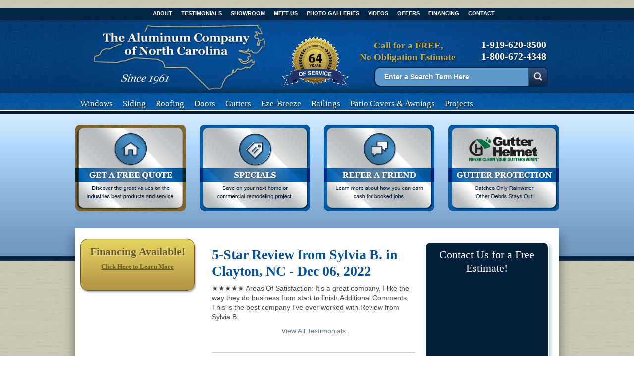

--- FILE ---
content_type: text/html; charset=utf-8
request_url: https://www.aluminumcompany.com/5-star-review-sylvia-b-clayton-nc-dec-06-2022
body_size: 9982
content:
<!doctype html>

<!--[if lt IE 7 ]> <html class="no-js ie6" lang="en"> <![endif]-->

<!--[if IE 7 ]>    <html class="no-js ie7" lang="en"> <![endif]-->

<!--[if IE 8 ]>    <html class="no-js ie8" lang="en"> <![endif]-->

<!--[if (gte IE 9)|!(IE)]><!--> <html class="no-js" lang="en"><!--<![endif]-->

<head>

<!--[if (gte IE 9)|!(IE)]><!--> 
    	<style type="text/css">
			.gradient {
			   filter: none; }
  		</style> 
<!--<![endif]-->

  <meta http-equiv="Content-Type" content="text/html; charset=utf-8" />
<meta name="Generator" content="Drupal 7 (http://drupal.org)" />
<link rel="canonical" href="/5-star-review-sylvia-b-clayton-nc-dec-06-2022" />
<link rel="shortlink" href="/node/2301" />
<link rel="shortcut icon" href="https://www.aluminumcompany.com/sites/default/files/favicon_2.ico" type="image/vnd.microsoft.icon" />
	

  
  <title>5-Star Review from Sylvia B. in Clayton, NC - Dec 06, 2022</title>

  <style type="text/css" media="all">
@import url("https://www.aluminumcompany.com/modules/system/system.base.css?t2wyq7");
@import url("https://www.aluminumcompany.com/modules/system/system.menus.css?t2wyq7");
@import url("https://www.aluminumcompany.com/modules/system/system.messages.css?t2wyq7");
@import url("https://www.aluminumcompany.com/modules/system/system.theme.css?t2wyq7");
</style>
<style type="text/css" media="screen">
@import url("https://www.aluminumcompany.com/sites/all/libraries/shadowbox/shadowbox.css?t2wyq7");
</style>
<style type="text/css" media="print">
<!--/*--><![CDATA[/*><!--*/
#sb-container{position:relative;}#sb-overlay{display:none;}#sb-wrapper{position:relative;top:0;left:0;}#sb-loading{display:none;}

/*]]>*/-->
</style>
<style type="text/css" media="all">
@import url("https://www.aluminumcompany.com/modules/aggregator/aggregator.css?t2wyq7");
@import url("https://www.aluminumcompany.com/modules/comment/comment.css?t2wyq7");
@import url("https://www.aluminumcompany.com/modules/field/theme/field.css?t2wyq7");
@import url("https://www.aluminumcompany.com/sites/all/modules/logintoboggan/logintoboggan.css?t2wyq7");
@import url("https://www.aluminumcompany.com/sites/all/modules/mollom/mollom.css?t2wyq7");
@import url("https://www.aluminumcompany.com/modules/node/node.css?t2wyq7");
@import url("https://www.aluminumcompany.com/modules/search/search.css?t2wyq7");
@import url("https://www.aluminumcompany.com/modules/user/user.css?t2wyq7");
@import url("https://www.aluminumcompany.com/sites/all/modules/views/css/views.css?t2wyq7");
@import url("https://www.aluminumcompany.com/sites/all/modules/ckeditor/css/ckeditor.css?t2wyq7");
</style>
<style type="text/css" media="all">
@import url("https://www.aluminumcompany.com/sites/all/libraries/colorbox/example3/colorbox.css?t2wyq7");
@import url("https://www.aluminumcompany.com/sites/all/modules/ctools/css/ctools.css?t2wyq7");
@import url("https://www.aluminumcompany.com/sites/all/modules/responsive_menus/styles/responsive_menus_simple/css/responsive_menus_simple.css?t2wyq7");
</style>
<style type="text/css" media="all">
@import url("https://www.aluminumcompany.com/sites/all/themes/aluminum_company/css/style.css?t2wyq7");
@import url("https://www.aluminumcompany.com/sites/all/themes/aluminum_company/css/wow-slider.css?t2wyq7");
@import url("https://www.aluminumcompany.com/sites/all/themes/aluminum_company/css/updates.css?t2wyq7");
</style>



  <script type="text/javascript" src="https://www.aluminumcompany.com/misc/jquery.js?v=1.4.4"></script>
<script type="text/javascript" src="https://www.aluminumcompany.com/misc/jquery-extend-3.4.0.js?v=1.4.4"></script>
<script type="text/javascript" src="https://www.aluminumcompany.com/misc/jquery-html-prefilter-3.5.0-backport.js?v=1.4.4"></script>
<script type="text/javascript" src="https://www.aluminumcompany.com/misc/jquery.once.js?v=1.2"></script>
<script type="text/javascript" src="https://www.aluminumcompany.com/misc/drupal.js?t2wyq7"></script>
<script type="text/javascript" src="https://www.aluminumcompany.com/sites/all/libraries/shadowbox/shadowbox.js?v=3.0.3"></script>
<script type="text/javascript" src="https://www.aluminumcompany.com/sites/all/modules/shadowbox/shadowbox_auto.js?v=3.0.3"></script>
<script type="text/javascript" src="https://www.aluminumcompany.com/sites/all/libraries/colorbox/jquery.colorbox-min.js?t2wyq7"></script>
<script type="text/javascript" src="https://www.aluminumcompany.com/sites/all/modules/colorbox/js/colorbox.js?t2wyq7"></script>
<script type="text/javascript" src="https://www.aluminumcompany.com/sites/all/modules/responsive_menus/styles/responsive_menus_simple/js/responsive_menus_simple.js?t2wyq7"></script>
<script type="text/javascript" src="https://www.aluminumcompany.com/sites/all/themes/aluminum_company/js/script.js?t2wyq7"></script>
<script type="text/javascript">
<!--//--><![CDATA[//><!--

          Shadowbox.path = "/sites/all/libraries/shadowbox/";
        
//--><!]]>
</script>
<script type="text/javascript">
<!--//--><![CDATA[//><!--
jQuery.extend(Drupal.settings, {"basePath":"\/","pathPrefix":"","setHasJsCookie":0,"ajaxPageState":{"theme":"aluminum_company","theme_token":"_Jf4Ifzkfut3xnF0DcIVkTIpJZvROFkyoKA3oE-HqHg","js":{"misc\/jquery.js":1,"misc\/jquery-extend-3.4.0.js":1,"misc\/jquery-html-prefilter-3.5.0-backport.js":1,"misc\/jquery.once.js":1,"misc\/drupal.js":1,"sites\/all\/libraries\/shadowbox\/shadowbox.js":1,"sites\/all\/modules\/shadowbox\/shadowbox_auto.js":1,"sites\/all\/libraries\/colorbox\/jquery.colorbox-min.js":1,"sites\/all\/modules\/colorbox\/js\/colorbox.js":1,"sites\/all\/modules\/responsive_menus\/styles\/responsive_menus_simple\/js\/responsive_menus_simple.js":1,"sites\/all\/themes\/aluminum_company\/js\/script.js":1,"0":1},"css":{"modules\/system\/system.base.css":1,"modules\/system\/system.menus.css":1,"modules\/system\/system.messages.css":1,"modules\/system\/system.theme.css":1,"sites\/all\/libraries\/shadowbox\/shadowbox.css":1,"0":1,"modules\/aggregator\/aggregator.css":1,"modules\/comment\/comment.css":1,"modules\/field\/theme\/field.css":1,"sites\/all\/modules\/logintoboggan\/logintoboggan.css":1,"sites\/all\/modules\/mollom\/mollom.css":1,"modules\/node\/node.css":1,"modules\/search\/search.css":1,"modules\/user\/user.css":1,"sites\/all\/modules\/views\/css\/views.css":1,"sites\/all\/modules\/ckeditor\/css\/ckeditor.css":1,"sites\/all\/libraries\/colorbox\/example3\/colorbox.css":1,"sites\/all\/modules\/ctools\/css\/ctools.css":1,"sites\/all\/modules\/responsive_menus\/styles\/responsive_menus_simple\/css\/responsive_menus_simple.css":1,"sites\/all\/themes\/aluminum_company\/css\/style.css":1,"sites\/all\/themes\/aluminum_company\/css\/wow-slider.css":1,"sites\/all\/themes\/aluminum_company\/css\/updates.css":1}},"colorbox":{"transition":"fade","speed":"350","opacity":"0.85","slideshow":false,"slideshowAuto":true,"slideshowSpeed":"2500","slideshowStart":"start slideshow","slideshowStop":"stop slideshow","current":"{current} of {total}","previous":"\u00ab Prev","next":"Next \u00bb","close":"Close","overlayClose":true,"maxWidth":"\u002298%\u0022","maxHeight":"\u0022100%\u0022","initialWidth":"300","initialHeight":"250","fixed":false,"scrolling":true,"mobiledetect":true,"mobiledevicewidth":"480px"},"shadowbox":{"animate":1,"animateFade":1,"animSequence":"wh","auto_enable_all_images":0,"auto_gallery":0,"autoplayMovies":true,"continuous":1,"counterLimit":"10","counterType":"default","displayCounter":1,"displayNav":1,"enableKeys":1,"fadeDuration":"0.35","handleOversize":"resize","handleUnsupported":"link","initialHeight":160,"initialWidth":320,"language":"en","modal":false,"overlayColor":"#000","overlayOpacity":"0.85","resizeDuration":"0.35","showMovieControls":1,"slideshowDelay":"0","viewportPadding":20,"useSizzle":0},"responsive_menus":[{"toggler_text":"\u2630 Menu","selectors":["#block-system-main-menu"],"media_size":"767","remove_attributes":true,"responsive_menus_style":"responsive_menus_simple"}],"urlIsAjaxTrusted":{"\/5-star-review-sylvia-b-clayton-nc-dec-06-2022":true}});
//--><!]]>
</script>

  <!--[if IE]><meta http-equiv="X-UA-Compatible" content="IE=edge,chrome=1"><![endif]-->

  <meta name="viewport" content="width=device-width, initial-scale=1.0" />

  <link type="text/css" rel="stylesheet" href="https://www.aluminumcompany.com/sites/all/themes/aluminum_company/src/css/jquery.mmenu.css" />

  <meta name="y_key" content="bd788b2ca0599212">

  <meta name="msvalidate.01" content="80695CCCD0FF34F987FB44CD7EA99D1F">

	<script>
      (function(i,s,o,g,r,a,m){i['GoogleAnalyticsObject']=r;i[r]=i[r]||function(){
      (i[r].q=i[r].q||[]).push(arguments)},i[r].l=1*new Date();a=s.createElement(o),
      m=s.getElementsByTagName(o)[0];a.async=1;a.src=g;m.parentNode.insertBefore(a,m)
      })(window,document,'script','//www.google-analytics.com/analytics.js','ga');
    
      ga('create', 'UA-7835362-1', 'auto');
	  ga('require', 'displayfeatures');
	  ga('require', 'linkid', 'linkid.js');
      ga('send', 'pageview');
    
    </script>

<!-- INSERT THIS CODE IN YOUR PAGE HEAD ON EVERY PAGE -->

<script type="text/JavaScript" src="https://secure.ifbyphone.com/js/ibp_clickto_referral.js"></script>
    
<script type="text/javascript">
// More Info SEO
jQuery(document).ready(function(){
jQuery(".moreinfo").hide();
jQuery(".show_hide").show();
jQuery('.show_hide').click(function(){
jQuery(".moreinfo").slideToggle();
});
});
</script>
    
    

<script type="text/JavaScript">

    var _ibp_public_key = "150643c3348e09d3414ceaab6b4788e7ba634962";

    var _ibp_formatting = true;

    var _ibp_keyword_set = 45024;

</script>
<!-- Code added in June 2020 for WRAL ad tracking -->
<!-- Activity name for this tag: Aluminum Company of NC  VT -->
<script type='text/javascript'>
var axel = Math.random()+"";
var a = axel * 10000000000000;
document.write('<img src="https://pubads.g.doubleclick.net/activity;xsp=4635285;ord='+ a +'?" width=1 height=1 border=0>');
</script>
<noscript>
<img src="https://pubads.g.doubleclick.net/activity;xsp=4635285;ord=1?" width=1 height=1 border=0>
</noscript>
<style>

#cboxOverlay:nth-of-type(2) {display: none!important;}; 
#colorbox:nth-of-type(2) {display: none!important;};
</style>

</head>

<body class="html not-front not-logged-in no-sidebars page-node page-node- page-node-2301 node-type-feed-item" >

  
  
  <div id="container">
  	        <div id="topMenu">
          <div class="mobile-only-phone">    
          <a href="tel:1-919-620-8500" class="mobile-phone-left mobile-phone">1-919-620-8500</a>| 
          <a href="tel:1-800-672-4348" class="mobile-phone-right mobile-phone">1-800-672-4348</a>
          </div>         
            <div class="region region-top-menu">
    <div id="block-menu-menu-utility-menu" class="block block-menu">

    
  <div class="content">
    <ul class="menu"><li class="first leaf"><a href="/about-us">About</a></li>
<li class="leaf"><a href="/testimonials" title="">Testimonials</a></li>
<li class="leaf"><a href="/our-showroom" title="">Showroom</a></li>
<li class="leaf"><a href="/why-us/meet-us" title="">Meet Us</a></li>
<li class="leaf"><a href="/gallery-collections" title="">Photo Galleries</a></li>
<li class="leaf"><a href="/why-us/videos" title="">Videos</a></li>
<li class="leaf"><a href="/offers" title="">Offers</a></li>
<li class="leaf"><a href="/financing" title="">Financing</a></li>
<li class="last leaf"><a href="/contact-aluminum-company-north-carolina" title="">Contact</a></li>
</ul>  </div>
</div>
  </div>
        </div>
        
         
    <div id="header-sides">
      <div id="header">
        <a href="/"><img alt="The Aluminum Company of North Carolina - Since 1961" id="logo" src="https://www.aluminumcompany.com/sites/default/files/logo-alt.png" /></a>        <div class="page-header above-menu">
          <div class="region region-header">
    <div id="block-block-5" class="block block-block">

    
  <div class="content">
    <p><img alt="Celebrating 64 Years of Service" id="service-badge" src="/sites/all/themes/aluminum_company/images/service-badge-64.png" /></p>
  </div>
</div>
<div id="block-block-6" class="block block-block">

    
  <div class="content">
    <div id="call-to-action">
	Call for a FREE,<br />
	No Obligation Estimate </div>
<div id="toll-free-number">
	 1-919-620-8500<br />
	 1-800-672-4348</div>
  </div>
</div>
<div id="block-search-form" class="block block-search">

    
  <div class="content">
    <form action="/5-star-review-sylvia-b-clayton-nc-dec-06-2022" method="post" id="search-block-form" accept-charset="UTF-8"><div><div class="container-inline">
      <h2 class="element-invisible">Search form</h2>
    <div class="form-item form-type-textfield form-item-search-block-form">
  <label class="element-invisible" for="edit-search-block-form--2">Search </label>
 <input title="Enter the terms you wish to search for." type="text" id="edit-search-block-form--2" name="search_block_form" value="" size="15" maxlength="128" class="form-text" />
</div>
<div class="form-actions form-wrapper" id="edit-actions"><input type="submit" id="edit-submit" name="op" value="Search" class="form-submit" /></div><input type="hidden" name="form_build_id" value="form-pIdyD1TqSIxsyU8qJaVIY-85AH671oUP_0k7GrFoJhg" />
<input type="hidden" name="form_id" value="search_block_form" />
</div>
</div></form>  </div>
</div>
  </div>
        </div>
        <!-- Start Main menu with panels -->
        <div class="mainmenu-panels">
            
        <div id="block-system-main-menu" class="block block-system block-menu" style="top:170px!important; left:0px!important;">
    <div class="content">
        <ul class="menu">
 
            <li class="mmMenu" id="mmWindows">
                <a href="/products/windows" >Windows</a>
                <div class="products-panels" id="windows-panel">
                    <div class="panel">
                        <img alt="" class="panel-image" src="/sites/all/themes/aluminum_company/images/windows-panel-image.jpg" />
                        <h3 class="mmMenuHeader"><a href="/products/windows">Get Started with Windows</a></h3>
                        <ul class="menu"><li class="first leaf"><a href="/products/windows" title="">Windows</a></li>
<li class="leaf"><a href="/products/windows/double-hung-windows" title="">Double Hung Windows</a></li>
<li class="leaf"><a href="/products/windows/sliding-windows" title="">Sliding Windows</a></li>
<li class="leaf"><a href="/products/windows/casement-windows" title="">Casement Windows</a></li>
<li class="leaf"><a href="/products/windows/bay-bow-windows" title="">Bay &amp; Bow Windows</a></li>
<li class="leaf"><a href="/products/windows/picture-windows" title="">Picture Windows</a></li>
<li class="leaf"><a href="/products/windows/glass-block-windows" title="">Glass Block Windows</a></li>
<li class="leaf"><a href="/products/windows/specialty-windows" title="">Specialty Windows</a></li>
<li class="leaf"><a href="/products/windows/garden-windows" title="">Garden Windows</a></li>
<li class="leaf"><a href="/products/siding/shutters" title="">Shutters</a></li>
<li class="leaf"><a href="/products/windows/our-process" title="">Our Process</a></li>
<li class="last leaf"><a href="/products/windows/warranty" title="">Warranty</a></li>
</ul>                        
						
						<img alt="Interstate and OKNA Windows" class="alside-logo" src="/sites/all/themes/aluminum_company/images/window-logo.png" style="top: 190px;" />						
                    </div>
                </div>
            </li>
  
            <li class="mmMenu" id="mmSiding"><a href="/products/siding">Siding</a>
                <div class="products-panels" id="siding-panel">
                    <div class="panel">
                        <img alt="" class="panel-image" src="/sites/all/themes/aluminum_company/images/siding-panel-image.jpg" />
                        <h3 class="mmMenuHeader"><a href="/products/siding">Learn About Our Siding</a></h3>
                        <ul class="menu"><li class="first leaf"><a href="/products/siding" title="">Siding</a></li>
<li class="leaf"><a href="/products/siding/hardieplank%C2%AE-siding" title="">Hardieplank® Siding</a></li>
<li class="leaf"><a href="/products/siding/colorplus%C2%AE-hardieplank%C2%AE-siding" title="">ColorPlus® Hardieplank® Siding</a></li>
<li class="leaf"><a href="/products/siding/vinyl-siding" title="">Vinyl Siding</a></li>
<li class="leaf"><a href="/products/siding/primed-siding" title="">Primed Siding</a></li>
<li class="leaf"><a href="/products/siding/trim" title="">Trim</a></li>
<li class="leaf"><a href="/products/siding/shutters" title="">Shutters</a></li>
<li class="leaf"><a href="/products/siding/our-process" title="">Our Process</a></li>
<li class="last leaf"><a href="/products/siding/warranty" title="">Warranty</a></li>
</ul>                        <img alt="James Hardie Siding Products" id="james-hardie-logo" src="/sites/all/themes/aluminum_company/images/james-hardie-logo.png" />
                        <img alt="Alside - First on America's Home" class="alside-logo" src="/sites/all/themes/aluminum_company/images/alside-logo.jpg" />
                    </div>
                </div>
            </li>

            <li class="mmMenu" id="mmRoofing"><a href="/products/roofing">Roofing</a>
                <div class="products-panels" id="roofing-panel">
                    <div class="panel">
                        <img alt="" class="panel-image" src="/sites/all/themes/aluminum_company/images/roofing-panel-image.jpg" />
                        <h3 class="mmMenuHeader"><a href="/products/roofing">Get Started with Roofing</a></h3>
                        <ul class="menu"><li class="first leaf"><a href="/products/roofing" title="">Roofing</a></li>
<li class="leaf"><a href="/products/roofing/shingle-roofing" title="">Shingle Roofing</a></li>
<li class="leaf"><a href="/products/roofing/metal-roofing" title="">Metal Roofing</a></li>
<li class="leaf"><a href="/products/roofing/our-process" title="">Our Process</a></li>
<li class="last leaf"><a href="/products/roofing/warranty" title="">Warranty</a></li>
</ul>                        <img alt="CertainTeed Saint-Gobain" id="certainteed-logo" src="/sites/all/themes/aluminum_company/images/certainteed-logo.jpg" />
                        <img alt="Owens Corning" id="owens-corning-logo" src="/sites/all/themes/aluminum_company/images/owens-corning-logo.png" />
                        <img alt="McElroy Metal" id="mcelroy-metal-logo" src="/sites/all/themes/aluminum_company/images/mcelroy-metal-logo.png" />
                    </div>
                </div>
            </li>

            <li class="mmMenu" id="mmDoors"><a href="/products/doors" >Doors</a>
                <div class="products-panels" id="doors-panel">
                    <div class="panel">
                        <img alt="" class="panel-image" src="/sites/all/themes/aluminum_company/images/doors-panel-image.jpg" />
                        <h3 class="mmMenuHeader"><a href="/products/doors">Get Started with Doors</a></h3>
                        <ul class="menu"><li class="first leaf"><a href="/products/doors" title="">Doors</a></li>
<li class="leaf"><a href="/products/doors/entry-doors" title="">Entry Doors</a></li>
<li class="leaf"><a href="/products/doors/patio-doors" title="">Patio Doors</a></li>
<li class="leaf"><a href="/products/doors/steel-doors" title="">Steel Doors</a></li>
<li class="leaf"><a href="/products/doors/garage-doors" title="">Garage Doors</a></li>
<li class="leaf"><a href="/crawl-space-doors" title="">Crawl Space Doors</a></li>
<li class="leaf"><a href="/products/doors/pet-doors" title="">Pet Doors</a></li>
<li class="leaf"><a href="/products/doors/our-process" title="">Our Process</a></li>
<li class="last leaf"><a href="/products/doors/warranty" title="">Warranty</a></li>
</ul>                        <img alt="ProVia Door - The Professional Way" id="provia-logo" src="/sites/all/themes/aluminum_company/images/provia-logo.png" />                        
                    </div>
                </div>
            </li>

            <li class="mmMenu" id="mmGutters"><a href="/products/gutters" >Gutters</a>
                <div class="products-panels" id="gutters-panel">
                    <div class="panel">
                        <img alt="" class="panel-image" src="/sites/all/themes/aluminum_company/images/gutter-panel-image.jpg" />
                        <h3 class="mmMenuHeader"><a href="/products/gutters">Get Started with Gutters</a></h3>
                        <ul class="menu"><li class="first leaf"><a href="/products/gutters" title="">Gutters</a></li>
<li class="leaf"><a href="/products/gutters/gutter-helmet" title="">Gutter Helmet</a></li>
<li class="leaf"><a href="/products/gutters/gutter-colors" title="">Gutter Colors</a></li>
<li class="leaf"><a href="/products/gutters/our-process" title="">Our Process</a></li>
<li class="last leaf"><a href="/products/gutters/warranty" title="">Warranty</a></li>
</ul>                        <img alt="Gutter Helmet - Never Clean Your Gutters Again" id="gutter-helmet-logo" src="/sites/all/themes/aluminum_company/images/gutter-helmet-logo.png" />
                    </div>
                </div>
            </li>

            <li class="mmMenu" id="mmBreeze"><a href="/products/additions/eze-breeze-panels" >Eze-Breeze</a>
             <div class="products-panels" id="ezebreeze-panel">
                    <div class="panel">
                        <img alt="" class="panel-image" src="/sites/all/themes/aluminum_company/images/ezebreeze.jpg" />
                        <h3 class="mmMenuHeader"><a href="/products/additions/eze-breeze-panels">Get Started with Eze-Breeze</a></h3>
                        <ul>
                        <li><a href="/products/additions/eze-breeze-panels">Eze-Breeze</a></li>
                        </ul>
                        
                    </div>
                </div>
            </li>
            <li class="mmMenu" id="mmRailings"><a href="/products/additions/railings-and-columns" >Railings</a>
                <div class="products-panels" id="railings-panel">
                    <div class="panel">
                        <img alt="" class="panel-image" src="/sites/all/themes/aluminum_company/images/railings.jpg" />
                        <h3 class="mmMenuHeader"><a href="/products/additions/railings-and-columns">Get Started with Railings</a></h3>
                        <ul>
                        <li><a href="/products/additions/railings-and-columns">Railings</a></li>
                        </ul>
                        
                    </div>
                </div>
            </li>

            <li class="mmMenu" id="mmOutdoor"><a href="/products/additions/patio-covers-and-carports" >Patio Covers <span class="mobile-hide"> &amp; Awnings</span></a>
                <div class="products-panels" id="outdoor-panel">
                    <div class="panel">
                        <img alt="" class="panel-image" src="/sites/all/themes/aluminum_company/images/awning-panel-image.jpg" />
                        <h3 class="mmMenuHeader"><a href="/products/outdoor-living">Patio Covers &amp; Awnings</a></h3>
                        <ul class="menu"><li class="first leaf"><a href="/products/additions/awnings" title="">Awnings</a></li>
<li class="last leaf"><a href="/products/additions/patio-covers-and-carports" title="">Patio Covers &amp; Carports</a></li>
</ul>                        <img alt="Mason Corporation" id="mason-corporation-logo" src="/sites/all/themes/aluminum_company/images/mason-corporation-logo.png?q=1" />
                    <!--<img alt="TimberTech - Less Work. More Life" id="timbertech-logo" src="/images/timbertech-logo.png?q=1" />-->
                    <!--<img alt="L.B. Plastics, Inc." id="lb-plastics-logo" src="/images/lb-plastics-logo.png?q=1" />-->
                    <!--<img alt="Eze-Breeze Sliding Panels - Visibly Better" id="eze-breeze-logo" src="/images/eze-breeze-logo.jpg?q=1" />-->
                    </div>
                </div>
            </li>

            <li class="mmMenu" id="mmFeatured-Projects"><a href="/products/featured-projects" >Projects</a>
                <div class="products-panels" id="featured-projects-panel">
                    <div class="panel">
                        <h3 class="mmMenuHeader"><a href="/products/featured-projects">Featured Projects</a></h3>
                        <a href="/products/featured-projects/multi-unit-projects" id="multi-unit-projects-button">Multi-Unit Projects</a>
                        <a href="/products/featured-projects/the-works" id="all-our-products-button">All Our Products on One Home</a>
                    </div>
                </div>
            </li>


            
        </ul>  
    </div>
</div>

        
        </div>
        <!-- End Main menu with panels --> 
      </div>
    </div>
    <div></div> 


    <div id="mobileImageBanner"><div id="mobileCTA"><a href="/free-no-obligation-estimate" class="button"></a></div></div>

<div></div> 


    
<div></div> 

<div id="ctas">
    <div id="getaprice" class="midCTAs">
        <a href="/free-no-obligation-estimate"></a>
    </div>
    <div id="specials" class="midCTAs">
        <a href="/offers"></a>
    </div>
    <div id="easypaymentplan" class="midCTAs">
        <a href="/refer-a-friend"></a>
    </div>
    <div id="referafriend" class="midCTAs last">
        <a href="/products/gutters"></a>
    </div>
</div>    <div class="clearfix" id="content">
      <div class="sidebar" id="left-sidebar">  <div class="region region-left-sidebar">
    <div id="block-block-11" class="block block-block">

    
  <div class="content">
    <div class="yellow">
<h3>
		<a href="/financing">Financing Available!</a></h3>
<p>	<a href="#">Click Here to Learn More</a></p></div>
  </div>
</div>
  </div>
</div>
      
      <div id="main-content">
        <h1>5-Star Review from Sylvia B. in Clayton, NC - Dec 06, 2022</h1>                                <!-- TO DO: <img alt="" id="banner" src="images/banner.jpg" /> -->
                  <div class="region region-content">
    <div id="block-system-main" class="block block-system">

    
  <div class="content">
    <div id="node-2301" class="node node-feed-item node-promoted clearfix" about="/5-star-review-sylvia-b-clayton-nc-dec-06-2022" typeof="sioc:Item foaf:Document">

      <span property="dc:title" content="5-Star Review from Sylvia B. in Clayton, NC - Dec 06, 2022" class="rdf-meta element-hidden"></span>
  <div class="content clearfix">
    <!--
THIS FILE IS NOT USED AND IS HERE AS A STARTING POINT FOR CUSTOMIZATION ONLY.
See http://api.drupal.org/api/function/theme_field/7 for details.
After copying this file to your theme's folder and customizing it, remove this
HTML comment.
-->
<div class="field field-name-field-feed-item-description field-type-text-with-summary field-label-hidden clearfix">
    <div class="field-items">
          <div class="field-item even"><p>★★★★★ Areas Of Satisfaction: It’s a great company, I like the way they do business from start to finish.Additional Comments: This is the best company I’ve ever worked with.Review from Sylvia B.</p>
</div>
      </div>
</div>
    <a href="/testimonials" style="display:block; text-align:center;">View All Testimonials</a>
  </div>

      <div class="link-wrapper">
      <ul class="links inline"><li class="comment_forbidden first last"></li>
</ul>    </div>
  
  
</div>
  </div>
</div>
  </div>
          <div class="region region-below-content">
    <div id="block-block-8" class="block block-block">

    
  <div class="content">
    <hr />
<p>The Aluminum Company of North Carolina is proud to provide home improvement in the following areas: Raleigh, Durham, Chapel Hill, Cary, Morrisville, Apex, Holly Springs, Fuquay-Varina, Wake Forest, Wilson, Zebulon, Rocky Mount, Henderson, Mebane, Efland, Burlington, and Greensboro.</p>
  </div>
</div>
  </div>
      </div>

      <div class="sidebar" id="right-sidebar">  <div class="region region-right-sidebar">
    <div id="block-alumco-utility-contact-us" class="block block-alumco-utility">

    <h2>Contact Us for a Free Estimate!</h2>
  
  <div class="content">
    <p><iframe scrolling="no" src="https://jobs.aluminumcompany.com/contact-sidebar.aspx" style="border: 0px currentColor; border-image: none; width: 226px; height: 425px; overflow: hidden;"></iframe></p>  </div>
</div>
<div id="block-block-71" class="block block-block">

    
  <div class="content">
    <p><a href="http://visitor.r20.constantcontact.com/d.jsp?llr=atvyszvab&amp;p=oi&amp;m=1122918749792&amp;sit=ibyw4zekb&amp;f=d1d6ee22-6d4f-4462-b954-771468bc98f1" target="_blank"><img alt="Aluminum Company of NC (AlCo) Newsletter signup" src="/sites/all/themes/aluminum_company/images/news-ltr.jpg" /></a></p>
  </div>
</div>
<div id="block-block-80" class="block block-block">

    
  <div class="content">
    <p><a href="//www.youtube.com/embed/341srbwABDA?rel=0&amp;autoplay=1" target="-blank"><img alt="Aluminum Company of NC wins Best of the Best Award" id="best-of-the-best-button" src="/sites/all/themes/aluminum_company/images/best-of-the-best-button.png" /></a></p>
  </div>
</div>
<div id="block-block-58" class="block block-block">

    
  <div class="content">
    <p class="rtecenter"><a href="/photo-galleries/client-testimonials"><img alt="" src="/sites/all/themes/aluminum_company/images/flipbook-btn.png" style="width: 231px; height: 245px;" /></a></p>
  </div>
</div>
<div id="block-block-38" class="block block-block">

    
  <div class="content">
    <p><a href="/why-us/meet-us"><img alt="Meet the Team - A winning tradition with a commitment to quality work and service" id="meet-the-team-button" src="/sites/all/themes/aluminum_company/images/meet-the-team-button-new.png" /></a></p>
  </div>
</div>
<div id="block-block-39" class="block block-block">

    
  <div class="content">
    <p><a href="/offers"><img alt="Save Money - Click here to learn about current offers." id="save-money-button" src="/sites/all/themes/aluminum_company/images/save-money-button.png" /></a></p>
  </div>
</div>
<div id="block-block-40" class="block block-block">

    
  <div class="content">
    <p><a href="/gallery-collections"><img alt="Before &amp; After - Click here to view before and after images from hundreds of projects" src="/sites/all/themes/aluminum_company/images/before-and-after-button.jpg" /></a></p>
  </div>
</div>
  </div>
</div>    </div>
  </div>

  <div id="footer-container">
    <div id="footer-sides">
      <div id="footer">
          <div class="region region-footer">
    <div id="block-menu-menu-products-menu" class="block block-menu">

    <h2>Products Menu</h2>
  
  <div class="content">
    <ul class="menu"><li class="first leaf"><a href="/products/windows" title="">Windows</a></li>
<li class="leaf"><a href="/products/siding" title="">Siding</a></li>
<li class="leaf"><a href="/products/roofing" title="">Roofing</a></li>
<li class="leaf"><a href="/products/doors" title="">Doors</a></li>
<li class="leaf"><a href="/products/gutters" title="">Gutters</a></li>
<li class="leaf"><a href="/products/outdoor-living">Outdoor Living</a></li>
<li class="leaf"><a href="/products/featured-projects" title="">Featured Projects</a></li>
<li class="last leaf"><a href="/products/commercial" title="">Commercial Projects</a></li>
</ul>  </div>
</div>
<div id="block-menu-menu-service-areas-menu" class="block block-menu">

    <h2>Service Areas</h2>
  
  <div class="content">
    <ul class="menu"><li class="first leaf"><a href="/raleigh-custom-exteriors" title="">Raleigh Custom Exteriors</a></li>
<li class="leaf"><a href="/durham-custom-exteriors" title="">Durham Custom Exteriors</a></li>
<li class="leaf"><a href="/chapel-hill-custom-exteriors" title="">Chapel Hill Custom Exteriors</a></li>
<li class="leaf"><a href="/cary-custom-exteriors" title="">Cary Custom Exteriors</a></li>
<li class="leaf"><a href="/wake-forest-custom-exteriors" title="">Wake Forest Custom Exteriors</a></li>
<li class="leaf"><a href="/apex-custom-exteriors" title="">Apex Custom Exteriors</a></li>
<li class="leaf"><a href="/fuquay-varina-custom-exteriors" title="">Fuquay-Varina Custom Exteriors</a></li>
<li class="leaf"><a href="/holly-springs-custom-exteriors" title="">Holly Springs Custom Exteriors</a></li>
<li class="last leaf"><a href="/morrisville-custom-exteriors" title="">Morrisville Custom Exteriors</a></li>
</ul>  </div>
</div>
<div id="block-block-1" class="block block-block">

    <h2>Contact Us</h2>
  
  <div class="content">
    <p>Call Us at <strong>919-620-8500</strong> or <strong><a href="/node/883">Click Here</a></strong></p>
<p></p>
  </div>
</div>
<div id="block-block-2" class="block block-block">

    <h2>Visit Our Showroom</h2>
  
  <div class="content">
    <address>
	1335 Hamlin Road, Durham, NC 27704</address>
<p><a href="https://www.google.com/maps/place/The+Aluminum+Company+of+North+Carolina/@36.0527304,-78.8661677,17z/data=!3m1!4b1!4m2!3m1!1s0x89ace2e6d4ee6d99:0x60c5210dd53831b8" target="_blank"><img alt="" src="/sites/all/themes/aluminum_company/images/map.png" /></a></p>
  </div>
</div>
<div id="block-block-3" class="block block-block">

    
  <div class="content">
    <style type="text/css">
<!--/*--><![CDATA[/* ><!--*/


.privacy:link { color:#1077CA }
.privacy:visited { color:#1077CA }
.privacy:hover { color:white }
 
/*--><!]]>*/
</style><p><a class="privacy" href="privacy" title="View our Privacy Policy."> Privacy Policy</a></p>
<p> </p>
<p>Copyright © 2011- 2025 The Aluminum Company of North Carolina, Inc. All rights reserved.</p>
  </div>
</div>
<div id="block-block-63" class="block block-block">

    <h2>We Gladly Accept:</h2>
  
  <div class="content">
    <p><img alt="Master Card, Visa and Discover Accepted" src="/sites/default/files/cc_cards.png" /></p>
  </div>
</div>
  </div>
        <div id="additional">
        	<h6><a href="javascript:void(0);" class="show_hide">MORE INFO</a></h6>
        </div>
      </div>
    </div>
  </div>
  <div class="additionalWrapper hide moreinfo">
  	<div class="additional">
	<ul class="menu"><li class="first leaf"><a href="/siding" title="">Siding</a></li>
<li class="leaf"><a href="/replacement-windows" title="">Replacement Windows</a></li>
<li class="leaf"><a href="/roofing" title="">Roofing</a></li>
<li class="leaf"><a href="/doors" title="">Doors</a></li>
<li class="leaf"><a href="/gutters" title="">Gutters</a></li>
<li class="leaf"><a href="/vinyl-siding" title="">Vinyl Siding</a></li>
<li class="leaf"><a href="/vinyl-windows" title="">Vinyl Windows</a></li>
<li class="leaf"><a href="/shingle-roof" title="">Shingle Roof</a></li>
<li class="leaf"><a href="/entry-doors" title="">Entry Doors</a></li>
<li class="leaf"><a href="/fiber-cement-siding" title="">Fiber Cement Siding</a></li>
<li class="leaf"><a href="/house-windows-raleigh" title="">House Windows Raleigh NC</a></li>
<li class="leaf"><a href="/metal-roofing" title="">Metal Roofing</a></li>
<li class="leaf"><a href="/patio-doors" title="">Patio Doors</a></li>
<li class="leaf"><a href="/about-our-company" title="">About Our Company</a></li>
<li class="leaf"><a href="/roofing-contractors-raleigh" title="">Roofing Contractors Raleigh NC</a></li>
<li class="leaf"><a href="/house-windows-durham" title="">House Windows Durham NC</a></li>
<li class="leaf"><a href="/door-raleigh" title="">Door Raleigh NC</a></li>
<li class="leaf"><a href="/door-durham" title="">Door Durham NC</a></li>
<li class="leaf"><a href="/doors-cary" title="">Doors Cary NC</a></li>
<li class="leaf"><a href="/doors-chapel-hill" title="">Doors Chapel Hill NC</a></li>
<li class="leaf"><a href="/doors-hillsborough" title="">Doors Hillsborough NC</a></li>
<li class="leaf"><a href="/doors-raleigh" title="">Doors Raleigh NC</a></li>
<li class="leaf"><a href="/doors-wake-forest" title="">Doors Wake Forest NC</a></li>
<li class="leaf"><a href="/energy-efficient-windows-durham">Energy Efficient Windows Durham NC</a></li>
<li class="leaf"><a href="/energy-efficient-windows-raleigh">Energy Efficient Windows Raleigh NC</a></li>
<li class="leaf"><a href="/garage-door-durham" title="">Garage Door Durham NC</a></li>
<li class="leaf"><a href="/garage-door-raleigh" title="">Garage Door Raleigh NC</a></li>
<li class="leaf"><a href="/gutters-chapel-hill" title="">Gutters Chapel Hill NC</a></li>
<li class="leaf"><a href="/gutters-hillsborough" title="">Gutters Hillsborough NC</a></li>
<li class="leaf"><a href="/gutters-raleigh" title="">Gutters Raleigh NC</a></li>
<li class="leaf"><a href="/gutters-wake-forest" title="">Gutters Wake Forest NC</a></li>
<li class="leaf"><a href="/hardie-board-raleigh" title="">Hardie Board Raleigh NC</a></li>
<li class="leaf"><a href="/home-siding-raleigh" title="">Home Siding Raleigh NC</a></li>
<li class="leaf"><a href="/replacement-windows-cary" title="">Replacement Windows Cary NC</a></li>
<li class="leaf"><a href="/replacement-windows-hillsborough" title="">Replacement Windows Hillsborough NC</a></li>
<li class="leaf"><a href="/roofer-durham" title="">Roofer Durham NC</a></li>
<li class="leaf"><a href="/roofing-cary" title="">Roofing Cary NC</a></li>
<li class="leaf"><a href="/roofing-chapel-hill" title="">Roofing Chapel Hill NC</a></li>
<li class="leaf"><a href="/roofing-contractor-durham" title="">Roofing Contractor Durham NC</a></li>
<li class="leaf"><a href="/roofing-contractor-raleigh" title="">Roofing Contractor Raleigh NC</a></li>
<li class="leaf"><a href="/roofing-fuquay-varina" title="">Roofing Fuquay Varina NC</a></li>
<li class="leaf"><a href="/roofing-hillsborough" title="">Roofing Hillsborough NC</a></li>
<li class="leaf"><a href="/roofing-raleigh" title="">Roofing Raleigh NC</a></li>
<li class="leaf"><a href="/roofing-wake-forest" title="">Roofing Wake Forest NC</a></li>
<li class="leaf"><a href="/siding-chapel-hill" title="">Siding Chapel Hill NC</a></li>
<li class="leaf"><a href="/siding-contractors-durham" title="">Siding Contractors Durham NC</a></li>
<li class="leaf"><a href="/siding-hillsborough" title="">Siding Hillsborough NC</a></li>
<li class="leaf"><a href="/siding-raleigh" title="">Siding Raleigh NC</a></li>
<li class="leaf"><a href="/windows-durham">Windows Durham NC</a></li>
<li class="last leaf"><a href="/windows-installer-raleigh" title="">Windows Installer Raleigh NC</a></li>
</ul>    </div>
      <!--<a href="javascript:void(0);" class="show_hide clear">Hide</a>-->
  </div>
  
      
<script type="text/javascript">
// Forms Campaign

jQuery(document).ready(function(){
    var isGallery = document.getElementsByClassName('gallery-thumb-inner');
    if (isGallery.length > 0) {
        jQuery('.gallery-thumb-inner a').onclick(function() {
            if($('.gallery-thumb-inner a').hasClass('.media-gallery-thumb')){

            }else{
                jQuery(this).attr("href", "#");
            }
        });
    }

});
    
</script> 

</body>

</html>

--- FILE ---
content_type: text/css
request_url: https://www.aluminumcompany.com/sites/all/themes/aluminum_company/css/style.css?t2wyq7
body_size: 13315
content:
	/* HTML5 ✰ Boilerplate */html, body, div, span, object, iframe,h1, h2, h3, h4, h5, h6, p, blockquote, pre,abbr, address, cite, code, del, dfn, em, img, ins, kbd, q, samp,small, strong, sub, sup, var, b, i, dl, dt, dd, ol, ul, li,fieldset, form, label, legend,table, caption, tbody, tfoot, thead, tr, th, td,article, aside, canvas, details, figcaption, figure,footer, header, hgroup, menu, nav, section, summary,time, mark, audio, video 
{
	  margin: 0;
	  padding: 0;
	  border: 0;
	  font-size: 100%;
	  font: inherit;
	  vertical-align: baseline;

}
	article, aside, details, figcaption, figure,footer, header, hgroup, menu, nav, section 
{
	  display: block;

}
	blockquote, q 
{
	 quotes: none;
	 
}
	blockquote:before, blockquote:after,q:before, q:after 
{
	 content: "";
	 content: none;
	 
}
	ins 
{
	 background-color: #ff9;
	 color: #000;
	 text-decoration: none;
	 
}
	mark 
{
	 background-color: #ff9;
	 color: #000;
	 font-style: italic;
	 font-weight: bold;
	 
}
	del 
{
	 text-decoration: line-through;
	 
}
	abbr[title], dfn[title] 
{
	 border-bottom: 1px dotted;
	 cursor: help;
	 
}
	table 
{
	 border-collapse: collapse;
	 border-spacing: 0;
	 
}
	hr 
{
	 display: block;
	 height: 1px;
	 border: 0;
	 border-top: 1px solid #ccc;
	 margin: 1em 0;
	 padding: 0;
	 
}
	input, select 
{
	 vertical-align: middle;
	 
}
	body 
{
	 font:13px/1.231 sans-serif;
	 
}
	select, input, textarea, button 
{
	 font:99% sans-serif;
	 
}
	pre, code, kbd, samp 
{
	 font-family: monospace, sans-serif;
	 
}
	html 
{
	 overflow-y: scroll;
	 
}
	a:hover, a:active 
{
	 outline: none;
	 
}
	ul, ol 
{
	 margin-left: 2em;
	 
}
	ol 
{
	 list-style-type: decimal;
	 
}
	nav ul, nav li 
{
	 margin: 0;
	 list-style:none;
	 list-style-image: none;
	 
}
	small 
{
	 font-size: 85%;
	 
}
	strong, th 
{
	 font-weight: bold;
	 
}
	td 
{
	 vertical-align: top;
	 
}
	sub, sup 
{
	 font-size: 75%;
	 line-height: 0;
	 position: relative;
	 
}
	sup 
{
	 top: -0.5em;
	 
}
	sub 
{
	 bottom: -0.25em;
	 
}
	pre 
{
	 white-space: pre;
	 white-space: pre-wrap;
	 word-wrap: break-word;
	 padding: 15px;
	 
}
	textarea 
{
	 overflow: auto;
	 
}
	 .ie6 legend, .ie7 legend 
{
	 margin-left: -7px;
	 
}
	 input[type="radio"] 
{
	 vertical-align: text-bottom;
	 
}
	input[type="checkbox"] 
{
	 vertical-align: bottom;
	 
}
.ie7 input[type="checkbox"] 
{
	 vertical-align: baseline;
	 
}
.ie6 input 
{
	 vertical-align: text-bottom;
	 
}
	label, input[type="button"], input[type="submit"], input[type="image"], button 
{
	 cursor: pointer;
	 
}
	button, input, select, textarea 
{
	 margin: 0;
	 
}
	input:valid, textarea:valid   
{
	  
}
	input:invalid, textarea:invalid 
{
	 border-radius: 1px;
	 -moz-box-shadow: 0px 0px 5px red;
	 -webkit-box-shadow: 0px 0px 5px red;
	 box-shadow: 0px 0px 5px red;
	 
}
.no-boxshadow input:invalid, .no-boxshadow textarea:invalid 
{
	 background-color: #f0dddd;
	 
}
	::-moz-selection
{
	 background: #FF5E99;
	 color:#fff;
	 text-shadow: none;
	 
}
	::selection 
{
	 background:#bda048;
	 color:#fff;
	 text-shadow: none;
	 
}
	a:link 
{
	 -webkit-tap-highlight-color: #FF5E99;
	 
}
	button 
{
	  width: auto;
	 overflow: visible;
	 
}
.ie7 img 
{
	 -ms-interpolation-mode: bicubic;
	 
}
	body, select, input, textarea 
{
	 color: #444;
	 
}
	h1, h2, h3, h4, h5, h6 
{
	 font-weight: bold;
	 
}
	a, a:active, a:visited 
{
	 color: #607890;
	 
}
	a:hover 
{
	 color: #036;
	 
}
	/** * Primary styles * * Author:  */body 
{
	 background:url(../images/body-background.jpg);
	 font-family:arial;
	 
	 
}
	#container 
{
	 background:url(../images/container-background.jpg) top left repeat-x;
	 width:100%;
	 
}
	#header-sides 
{
	 background:url(../images/header-sides-background.jpg) repeat-x;
	 position:relative;
	 width:100%;
	 z-index:48;
	 
}
	#header 
{
	 background:url(../images/header-background.jpg?q=1) no-repeat;
	 height: 187px;
	 margin:0px auto;
	 position:relative;
	 width:976px;
	 
}
	#logo 
{
	 left:37px;
	 position:absolute;
	 top:15px;
	 
}
	#block-block-5 
{
	 height:97px;
	 left:418px;
	 position:absolute;
	 top:40px;
	 width:133px;
	 
}
	#topMenu 
{
	background-color: #022445;
}
	#block-menu-menu-utility-menu 
{
	 width:976px;
	 margin: 0 auto; 
	 
}

	#block-menu-menu-utility-menu ul.menu 
{
	 list-style:none;
	 text-align:center;
	 padding-top: 3px;
	 
}
	#block-menu-menu-utility-menu ul.menu li 
{
	 display:inline;
	 margin:0px 7px;
	 padding:0px;
	 
}
	#block-menu-menu-utility-menu ul.menu li a 
{
	 color:#FFF;
	 font-family:arial;
	 font-size:11px;
	 font-weight:bold;
	 text-decoration:none;
	 text-transform: uppercase;
	 
}
	#block-menu-menu-utility-menu ul.menu li a:hover 
{
	 text-decoration:underline;
	 
}
	#block-block-6 
{
	 height:52px;
	 position:absolute;
	 right:25px;
	 top:43px;
	 width:430px;
	 
}
	#call-to-action 
{
	 color:#C5AD4C;
	 font-family:georgia;
	 font-size:19px;
	 font-weight:bold;
	 height:61px;
	 line-height:130%;
	 position:absolute;
	 right:127px;
	 text-align:center;
	 text-shadow:rgba(14, 15, 15, 0.75) 1px 1px 3px;
	 top:2px;
	 width:303px;
	 
}
	#toll-free-number 
{
	 color:#FFF;
	 font-family:georgia;
	 font-size:20px;
	 font-weight:bold;
	 position:absolute;
	 right:0px;
	 text-shadow:rgba(14, 15, 15, 0.75) 1px 1px 3px;
	 top:0px;
	 
}
	#local-number 
{
	 color:#FFF;
	 font-family:georgia;
	 font-size:20px;
	 font-weight:bold;
	 position:absolute;
	 right:0px;
	 text-shadow:rgba(14, 15, 15, 0.75) 1px 1px 3px;
	 top:25px;
	 
}
	#block-search-form 
{
	 height:40px;
	 position:absolute;
	 right:22px;
	 top:100px;
	 width:350px;
	 
}
	#block-search-form .form-text 
{
	 background:#5E99CB;
	 border-bottom:2px solid #022241;
	 border-left:2px solid #022241;
	 border-top:2px solid #022241;
	 border-top-left-radius:12px;
	 border-bottom-left-radius:12px;
	 color:#FFF;
	 font-family:arial;
	 font-size:14px;
	 font-weight:bold;
	 padding:10px 18px;
	 position:absolute;
	 right:37px;
	 text-shadow:rgba(14, 15, 15, 0.35) 1px 1px 2px;
	 top:0px;
	 width:273px;
	 
}
	#block-search-form .form-submit 
{
	 background:url(../images/search-submit.jpg) no-repeat;
	 border:0px;
	 display:block;
	 height:40px;
	 line-height:9999px;
	 position:absolute;
	 right:0px;
	 text-indent:-9999px;
	 top:0px;
	 width:39px;
	 
}
	#block-system-main-menu 
{
	 left:6px;
	 position:absolute;
	 top:166px;
	 z-index:500;
	 
}
.ie6 #block-system-main-menu, .ie7 #block-system-main-menu, .ie8 #block-system-main-menu 
{
	 top:154px;
	 
}
	#block-system-main-menu .content > ul.menu 
{
	 list-style:none;
	 margin:0px;
	 
}
	#block-system-main-menu .content > ul.menu > li 
{
	 display:block;
	 float:left;
	 list-style:none;
	 margin: -5px 0 0 0;
	 padding:0px;
	 
}
	#block-system-main-menu .content > ul.menu > li > a 
{
	 color:#FFF;
	 font-family:georgia;
	 font-size: 17px;
	 font-weight: normal;
	 padding: 10px;
	 text-decoration:none;
	 text-shadow:rgba(14, 15, 15, 0.75) 1px 1px 3px;
	 
}
.ie6 #block-system-main-menu .content > ul.menu > li > a, .ie7 #block-system-main-menu .content > ul.menu > li > a, .ie8 #block-system-main-menu .content > ul.menu > li > a 
{
	 display:block;
	 
}
	#block-system-main-menu .content > ul.menu > li > ul 
{
	 background:#FFF;
	 border-bottom:2px solid #011D39;
	 border-left:2px solid #011D39;
	 border-right:2px solid #011D39;
	 display:none;
	 list-style:none;
	 margin:0px;
	 padding:0px 13px;
	 
}
	#block-system-main-menu .content > ul.menu > li > ul > li 
{
	 list-style:none;
	 list-style-image:none;
	 list-style-type:none;
	 
}
	#block-system-main-menu .content > ul.menu > li > ul > li > a 
{
	 border-bottom:1px solid #CDCDCD;
	 color:#07559D;
	 display:block;
	 font-size:14px;
	 text-decoration:none;
	 padding:10px 3px;
	 
}
	#block-system-main-menu .content > ul.menu > li > ul > li.last > a 
{
	 border-bottom:0px;
	 
}
	#block-system-main-menu .content > ul.menu > li > a.active, #block-system-main-menu .content > ul.menu > li > a:hover 
{
	 background:#FFF url(../images/main-menu-hover-background.png) repeat-x;
	 border-left:2px solid #011D39;
	 border-right:2px solid #011D39;
	 border-top:2px solid #011D39;
	 border-top-left-radius:12px;
	 border-top-right-radius:12px;
	 color:#07559D;
	 padding:3px 13px 5px;
	 text-shadow:rgba(14, 15, 15, 0.25) 1px 1px 3px;
	 
}
	#content 
{
	 background:#FFF;
	 box-shadow:0px 15px 20px rgba(0, 0, 0, 0.5);
	 margin:0px auto;
	 position:relative;
	 width:976px;
	 -moz-box-shadow:0px 15px 20px rgba(0, 0, 0, 0.5);
	 -webkit-box-shadow:0px 15px 20px rgba(0, 0, 0, 0.5);
	 
}
.sidebar .block 
{
	 margin:0px 0px 35px;
	 
}
.block .blue 
{
	 background:#749CC2 url(../images/blue-block-background.png) repeat-x;
	 border:1px solid #04539C;
	 border-radius:15px;
	 box-shadow:2px 3px 3px rgba(14, 15, 15, 0.35);
	 height:81px;
	 padding:11px 10px;
	 text-align:center;
	 
}
.block .mention 
{
	 font-family:georgia;
	 font-size:13px;
	 margin:7px 0px 10px;
	 text-transform:uppercase;
	 
}
.block .expires 
{
	 font-family:georgia;
	 font-size:15px;
	 font-style:italic;
	 
}
.block .legalese 
{
	 font-family:arial;
	 font-size:10px;
	 line-height:140%;
	 margin-bottom:0px;
	 
}
.block .blue a 
{
	 color:#021F3C;
	 display:block;
	 font-family:georgia;
	 font-weight:bold;
	 
}
.block .blue h3, .block .blue h3 a 
{
	 font-size:22px;
	 margin:0px 0px 9px;
	 text-decoration:none;
	 text-shadow:rgba(255, 255, 255, 0.65) 1px 1px 2px;
	 
}
	 .block .yellow 
{
	 background:url(../images/yellow-block-background.png) repeat-x;
	 border:1px solid #755521;
	 border-radius:15px;
	 box-shadow:2px 3px 3px rgba(14, 15, 15, 0.35);
	 height:81px;
	 padding:11px 10px;
	 text-align:center;
	 
}
.block .yellow a 
{
	 color:#6D5C22;
	 display:block;
	 font-family:georgia;
	 font-weight:bold;
	 
}
.block .yellow h3, .block .yellow h3 a 
{
	 font-size:22px;
	 margin:0px 0px 9px;
	 text-decoration:none;
	 text-shadow:rgba(255, 255, 255, 0.65) 1px 1px 2px;
	 
}
	 #left-sidebar 
{
	 float:left;
	 margin:22px 35px 0px 10px;
	 width:231px;
	 
}
	#block-block-12 
{
	 background:#022241;
	 border-radius:12px;
	 text-align:center;
	 
}
	#block-block-12 ul 
{
	 margin:0px;
	 
}
	#block-block-12 ul li 
{
	 list-style:none;
	 padding:0px;
	 
}
	#block-block-12 ul li a 
{
	 color:#FFF;
	 display:block;
	 font-family:georgia;
	 font-size:24px;
	 font-weight:normal;
	 list-style:none;
	 margin:0px;
	 padding:12px 0px 13px;
	 text-decoration:none;
	 
}
	#block-block-12 ul li ul 
{
	 list-style:none;
	 padding:0px 0px 10px;
	 
}
	#block-block-12 ul li ul li 
{
	 list-style:none;
	 margin:0px;
	 padding:0px;
	 
}
	#block-block-12 ul li ul li a 
{
	 border-top:1px solid #153E65;
	 color:#508BC3;
	 display:block;
	 font-family:arial;
	 font-size:14px;
	 padding:6px 22px;
	 text-decoration:none;
	 text-transform:uppercase;
	 
}
	#block-block-12 ul li ul li a.active-trail, #block-block-12 ul li ul li a:hover 
{
	 background:#508BC3;
	 color:#FFF;
	 
}
	#main-content 
{
	 float:left;
	 font-size:14px;
	 line-height:140%;
	 margin:37px 19px 0px 0px;
	 width:410px;
	 
}
	#main-content.wide 
{
	 margin-left:25px;
	 width:636px;
	 
}
	#main-content h1 
{
	 color:#05529A;
	 font-family:georgia;
	 font-size:28px;
	 line-height:120%;
	 margin: 0px 0px 10px;
	 
}
	#main-content h2 
{
	 color:#03549F;
	 font-family:georgia;
	 font-size:18px;
	 line-height:120%;
	 margin:0px 0px 20px;
	 
}
	#main-content input, #main-content textarea 
{
	 max-width:400px;
	 
}
	#main-content ol, #main-content p, #main-content ul 
{
	 margin-bottom:10px;
	 
}
	#banner 
{
	 border:2px solid #08569E;
	 margin:0px 0px 13px;
	 
}
	#main-content .block .blue 
{
	 border:2px solid #021F3C;
	 color:#022241;
	 height:auto;
	 margin:0px 0px 20px;
	 padding:4px 10px;
	 width:366px;
	 
}
	#main-content .block .blue a 
{
	 color:#022241;
	 font-size:15px;
	 
}
	#main-content .block .blue h3, #main-content .block .blue h3 a 
{
	 font-family:georgia;
	 font-size:27px;
	 line-height:130%;
	 
}
	#location-list 
{
	 color:#03549F;
	 text-align:center;
	 
}
	#location-list a 
{
	 color:#03549F;
	 text-decoration:none;
	 
}
	#right-sidebar 
{
	 float:left;
	 margin:27px 0px 0px 0px;
	 width:252px;
	 
}
	#block-block-68
{
	 background:#021F3C;
	 border:3px solid #FFF;
	 border-radius:12px;
	 box-shadow:2px 3px 6px rgba(4, 81, 155, 0.39);
	 color:#FFF;
	 padding:10px;
	 
}
	#block-block-68 h2 
{
	 font-family:georgia;
	 font-size:22px;
	 font-weight:normal;
	 margin:0px 15px 12px;
	 text-align:center;
	 
}
	#block-block-68 label 
{
	 clear:both;
	 float:left;
	 font-size:11px;
	 margin:3px 5px 4px;
	 width:63px;
	 
}
	#block-block-68 input.form-text 
{
	 clear:none;
	 float:left;
	 height:11px;
	 margin:0px 0px 4px;
	 width:147px;
	 
}
	#block-block-68 select 
{
	 float:left;
	 width:153px;
	 
}
	#block-block-68 textarea 
{
	 clear:none;
	 float:left;
	 height:43px;
	 margin:0px 0px 16px;
	 width:153px;
	 
}
	#block-block-68 input.form-submit 
{
	 background:url(../images/get-started-button.png) no-repeat;
	 border:0px;
	 clear:both;
	 display:block;
	 height:39px;
	 line-height:9999px;
	 margin:0px 0px 0px 36px;
	 text-indent:-9999px;
	 width:152px;
	 
}
	#block-block-68 .grippie 
{
	 display:none;
	 
}
	#block-block-68 #webform-component-are-you-an-existing-customer 
{
	 margin-bottom:-10px;
	 
}
	#block-block-68 #webform-component-are-you-an-existing-customer label 
{
	 display:block;
	 float:none;
	 padding-top:3px;
	 width:auto;
	 
}
	#block-block-68 #webform-component-are-you-an-existing-customer .form-radios 
{
	 margin-left:73px;
	 
}
	#block-block-68 #webform-component-are-you-an-existing-customer .form-type-radio, #block-block-68 #webform-component-are-you-an-existing-customer .form-type-radio input, #block-block-68 #webform-component-are-you-an-existing-customer .form-type-radio label 
{
	 display:inline;
	 margin:0px;
	 
}
	#block-block-68 #webform-component-service2 label 
{
	 float: none !important;
	 
}
	#block-block-68 #webform-component-service2 
{
	 width: 300px !important;
	 
}
	#block-block-68 #webform-component-service2 div div 
{
	 width: 125px;
	 float: left;
	 
}
	#block-block-37, #block-block-38, #block-block-39, #block-block-40 
{
	 border-radius:15px;
	 box-shadow:0px 2px 7px rgba(4, 5, 5, 0.34);
	 line-height:0px;
	 -moz-border-radius:15px;
	 -webkit-border-radius:15px;
	 
}
.gallery-side-button a 
{
	 color:#03549F;
	 display:block;
	 font-family:georgia;
	 font-size:17px;
	 font-weight:bold;
	 text-align:center;
	 text-decoration:none;
	 
}
	#block-block-37 
{
	 border:1px solid #DBDBDB;
	 height:288px;
	 position:relative;
	 
}
	#bbb-logo 
{
	 left:44px;
	 position:absolute;
	 top:11px;
	 
}
	#guild-quality-logo 
{
	 left:20px;
	 position:absolute;
	 top:74px;
	 
}
	#angies-list-logo 
{
	 left:33px;
	 position:absolute;
	 top:142px;
	 
}
	#vsi-logo 
{
	 left:140px;
	 position:absolute;
	 top:159px;
	 
}
	#durham-chamber-logo 
{
	 left:36px;
	 position:absolute;
	 top:234px;
	 
}
	#block-block-38, #block-block-39, #block-block-40 
{
	 border:2px solid #FFF;
	 width:276px;
	 
}
	#fullpage-content 
{
	 font-size:14px;
	 line-height:140%;
	 margin:37px auto 0;
	 padding: 37px 0 0;
	 width:700px;
	 text-align: center;
	 
}
	#fullpage-content h1 
{
	 color:#05529A;
	 font-family:georgia;
	 font-size:28px;
	 line-height:120%;
	 margin:0px 0px 3px;
	 
}
	#get-started 
{
	 background: #2f90cb;
	 background: -moz-linear-gradient(top, #2f90cb 0%, #0c4484 100%);
	 background: -webkit-gradient(linear, left top, left bottom, color-stop(0%,#2f90cb), color-stop(100%,#0c4484));
	 background: -webkit-linear-gradient(top, #2f90cb 0%,#0c4484 100%);
	 background: -o-linear-gradient(top, #2f90cb 0%,#0c4484 100%);
	 background: -ms-linear-gradient(top, #2f90cb 0%,#0c4484 100%);
	 background: linear-gradient(to bottom, #2f90cb 0%,#0c4484 100%);
	 filter: progid:DXImageTransform.Microsoft.gradient( startColorstr='#2f90cb', endColorstr='#0c4484',GradientType=0 );
	 color: white;
	 font-family: georgia;
	 font-size: 26px;
	 font-weight: bold;
	 padding: 15px 100px;
	 text-shadow: 1px 2px 3px rgba(14, 15, 15, 0.5);
	 line-height: 60px;
	 text-decoration: none;
	 -moz-border-radius: 50px;
	 border-radius: 50px;
	  
}
	#get-started:hover 
{
	 background: #0c4484;
	 background: -moz-linear-gradient(top,  #0c4484 0%, #2f90cb 100%);
	 background: -webkit-gradient(linear, left top, left bottom, color-stop(0%,#0c4484), color-stop(100%,#2f90cb));
	 background: -webkit-linear-gradient(top,  #0c4484 0%,#2f90cb 100%);
	 background: -o-linear-gradient(top,  #0c4484 0%,#2f90cb 100%);
	 background: -ms-linear-gradient(top,  #0c4484 0%,#2f90cb 100%);
	 background: linear-gradient(to bottom,  #0c4484 0%,#2f90cb 100%);
	 filter: progid:DXImageTransform.Microsoft.gradient( startColorstr='#0c4484', endColorstr='#2f90cb',GradientType=0 );
	 text-shadow: -1px 0px 3px #000;
	 
}
	#webform-client-form-5 #webform-component-service2 
{
	 width: 450px;
	 float: left;
	 
}
	#webform-client-form-5 #webform-component-service2 div div 
{
	 width: 150px;
	 font-size: 12px;
	 float: left;
	 
}
	#footer-container 
{
	 background:url(../images/footer-container-background.jpg) top left repeat-x;
	 width:100%;
	 
}
	#footer-sides 
{
	 background:url(../images/footer-sides-background.jpg) repeat-x;
	 width:100%;
	 
}
	#footer 
{
	 height:565px;
	 margin:0px auto;
	 position:relative;
	 width:976px;
	 
}
	#footer h2 
{
	 color:#FFF;
	 font-family:georgia;
	 font-size:26px;
	 font-weight:bold;
	 margin:0px 0px 12px;
	 text-shadow:1px 2px 3px rgba(14, 15, 15, 0.5);
	 
}
	#block-menu-menu-products-menu 
{
	 left:25px;
	 position:absolute;
	 top:59px;
	 
}
	#block-menu-menu-products-menu h2 
{
	 margin-left:5px;
	 
}
	#block-menu-menu-products-menu ul.menu 
{
	 list-style:none;
	 margin:0px;
	 
}
	#block-menu-menu-products-menu ul.menu li 
{
	 list-style:none;
	 margin:0px;
	 padding:0px;
	 
}
	#block-menu-menu-products-menu ul.menu li a 
{
	 background:url(../images/footer-menu-background.png) bottom left repeat-x;
	 color:#42A2F0;
	 display:block;
	 font-size:13px;
	 padding:7px 5px;
	 text-decoration:none;
	 text-shadow:rgba(14, 15, 15, 0.5) 1px 2px 2px;
	 text-transform:uppercase;
	 width:230px;
	 
}
	#block-menu-menu-products-menu ul.menu li a:hover 
{
	 color:#FFF;
	 
}
	#block-menu-menu-service-areas-menu 
{
	 left:265px;
	 position:absolute;
	 top:59px;
	 
}
	#block-menu-menu-service-areas-menu ul.menu 
{
	 list-style:none;
	 margin:0px;
	 
}
	#block-menu-menu-service-areas-menu ul.menu li 
{
	 list-style:none;
	 margin:0px;
	 padding:0px;
	 
}
	#block-menu-menu-service-areas-menu ul.menu li a 
{
	 background:url(../images/footer-menu-background.png) bottom left repeat-x;
	 color:#42A2F0;
	 display:block;
	 font-size:13px;
	 padding:7px 5px 7px 0px;
	 text-decoration:none;
	 text-shadow:rgba(14, 15, 15, 0.5) 1px 2px 2px;
	 text-transform:uppercase;
	 
}
	#block-menu-menu-service-areas-menu ul.menu li a:hover 
{
	 color:#FFF;
	 
}
	#block-block-1 
{
	 color:#42A2F0;
	 font-family:helvetica;
	 font-size:15px;
	 left:551px;
	 position:absolute;
	 text-shadow:rgba(14, 15, 15, 0.25) 1px 2px 2px;
	 top:59px;
	 
}
	#block-block-1 h2 
{
	 margin:0px 0px 7px;
	 
}
	#block-block-1 strong 
{
	 font-size:22px;
	 font-weight:normal;
	 
}
	#block-block-1 a 
{
	 color:#42A2F0;
	 text-decoration:none;
	 
}
	#block-block-1 a:hover 
{
	 color:#FFF;
	 
}
	#block-block-2 
{
	 color:#42A2F0;
	 font-family:helvetica;
	 font-size:15px;
	 left:551px;
	 position:absolute;
	 text-shadow:rgba(14, 15, 15, 0.25) 1px 2px 2px;
	 top:141px;
	 
}
	#block-block-2 address 
{
	 margin:0px 0px 5px;
	 
}
	#block-block-3 
{
	 color:#1077CA;
	 font-size:11px;
	 left:23px;
	 position:absolute;
	 top:460px;
	 
}
	#block-block-4 
{
	 color:#1077CA;
	 font-size:11px;
	 position:absolute;
	 right:23px;
	 top:460px;
	 
}
	#block-block-4 a 
{
	 color:#1077CA;
	 text-decoration:none;
	 
}
	#block-block-4 a:hover 
{
	 color:#FFF;
	 
}
	#click-optimize-logo 
{
	 background:url(../images/click-optimize-logo.png) no-repeat;
	 display:inline-block;
	 height:29px;
	 position:relative;
	 text-indent:-9999px;
	 top:-7px;
	 width:139px;
	 
}
	#block-block-63 
{
	 left:551px;
	 position:absolute;
	 top:375px;
	 
}
.front #container 
{
	 background-image:url(../images/container-background-home.jpg);
	 
}
	#main-stage 
{
	 box-shadow:0px 0px 18px rgba(0, 0, 0, 0.2);
	 height:304px;
	 margin:9px auto 22px;
	 position:relative;
	 width:959px;
	 z-index:1;
	 
}
	#main-stage #main-stage-buttons 
{
	 display:block;
	 height:304px;
	 left:0px;
	 list-style:none;
	 margin:0px;
	 position:absolute;
	 top:0px;
	 width:345px;
	 z-index:2;
	 
}
	#main-stage-buttons li 
{
	 list-style:none;
	 margin:0px;
	 padding:0px;
	 
}
	#main-stage-buttons a 
{
	 background-repeat:no-repeat;
	 display:block;
	 height:61px;
	 text-indent:-9999px;
	 width:345px;
	 
}
	#main-stage-buttons a.active, #main-stage-buttons a:hover 
{
	 background-position:0px -61px;
	 
}
	#main-stage-buttons #windows 
{
	 background-image:url(../images/windows-button.png);
	 
}
	#main-stage-buttons #roofing 
{
	 background-image:url(../images/roofing-button.png);
	 
}
	#main-stage-buttons #doors 
{
	 background-image:url(../images/doors-button.png);
	 
}
	#main-stage-buttons #siding 
{
	 background-image:url(../images/siding-button.png);
	 
}
	#main-stage-buttons #additions 
{
	 background-image:url(../images/additions-button.png);
	 height:60px;
	 
}
	#main-stage .slide 
{
	 display:none;
	 height:304px;
	 left:320px;
	 position:absolute;
	 top:0px;
	 width:639px;
	 z-index:1;
	 
}
	#main-stage .slide .button 
{
	 display:block;
	 text-indent:-9999px;
	 
}
	#main-stage .slide .refer-a-friend
{
	 height:43px;
	 left: 47px;
	 position:absolute;
	 top: 7px;
	 width:290px;
	 
}
	#main-stage .slide .products-services 
{
	 height:43px;
	 left:44px;
	 position:absolute;
	 top:55px;
	 width:290px;
	 
}
	#main-stage .slide .view-photos 
{
	 background:url(../images/view-photos-button.png) no-repeat;
	 height:43px;
	 left:44px;
	 position:absolute;
	 top:111px;
	 width:290px;
	 
}
	#main-stage .slide .view-video 
{
	 height:187px;
	 left:96px;
	 position:absolute;
	 top:165px;
	 width:333px;
	 
}
	#main-stage .active 
{
	 display:block;
	 
}
	#main-stage #windows-slide 
{
	 background:url(../images/windows-slide-background.jpg) no-repeat;
	 
}
	#main-stage #windows-slide .refer-a-friend
{
	 background:url(../images/refer-a-friend-button.png) no-repeat;
	 
}
	#main-stage #windows-slide .products-services 
{
	 background:url(../images/windows-products-services-button.png) no-repeat;
	 
}
	#main-stage #windows-slide .view-video 
{
	 background:url(../images/window-video-button.png) no-repeat;
	 
}
	#main-stage #roofing-slide 
{
	 background:url(../images/roofing-slide-background.jpg) no-repeat;
	 
}
	#main-stage #roofing-slide .refer-a-friend
{
	 background:url(../images/refer-a-friend-button.png) no-repeat;
	 
}
	#main-stage #roofing-slide .products-services 
{
	 background:url(../images/roofing-products-services-button.png) no-repeat;
	 
}
	#main-stage #roofing-slide .view-video 
{
	 background:url(../images/roof-installation-video-button.png) no-repeat;
	 height:132px;
	 
}
	#main-stage #doors-slide 
{
	 background:url(../images/doors-slide-background.jpg) no-repeat;
	 
}
	#main-stage #doors-slide .refer-a-friend
{
	 background:url(../images/refer-a-friend-button.png) no-repeat;
	 
}
	#main-stage #doors-slide .products-services 
{
	 background:url(../images/door-services-products-button.png) no-repeat;
	 
}
	#main-stage #doors-slide .view-video 
{
	 background:url(../images/door-installation-video-button.png) no-repeat;
	 height:130px;
	 width:188px;
	 
}
	#main-stage #siding-slide 
{
	 background:url(../images/siding-slide-background.jpg) no-repeat;
	 
}
	#main-stage #siding-slide .refer-a-friend
{
	 background:url(../images/refer-a-friend-button.png) no-repeat;
	 
}
	#main-stage #siding-slide .products-services 
{
	 background:url(../images/siding-services-products-button.png) no-repeat;
	 
}
	#main-stage #additions-slide 
{
	 background:url(../images/additions-slide-background.jpg) no-repeat;
	 
}
	#main-stage #additions-slide .refer-a-friend
{
	 background:url(../images/refer-a-friend-button.png) no-repeat;
	 
}
	#main-stage #additions-slide #additions-menu 
{
	 background:rgba(41, 31, 18, 0.6);
	 border:1px solid #959595;
	 left:55px;
	 list-style:none;
	 margin:0px;
	 padding:0px;
	 position:absolute;
	 top:105px;
	 
}
.ie6 #main-stage #additions-slide #additions-menu, .ie7 #main-stage #additions-slide #additions-menu, .ie8 #main-stage #additions-slide #additions-menu 
{
	 background:#291F12;
	 
}
	#main-stage #additions-slide #additions-menu li 
{
	 list-style:none;
	 margin:0px;
	 padding:0px;
	 
}
	#main-stage #additions-slide #additions-menu a 
{
	 color:#FFF;
	 display:block;
	 font-size:17px;
	 padding:8px 0px;
	 text-align:center;
	 text-decoration:none;
	 width:245px;
	 
}
	#main-stage #additions-slide #additions-menu a:hover 
{
	 background:#FFF;
	 color:#000;
	 
}
	#main-stage #additions-slide .view-photos 
{
	 left:333px;
	 top:111px;
	 
}
	#main-stage #additions-slide .view-video 
{
	 background:url(../images/sunroom-video-button.png) no-repeat;
	 left:383px;
	 top:165px;
	 
}
@media (min-width : 1025px) {
	.products-panels 
{
	 background:url(../images/products-panels-background.png) repeat-x;
	 border:2px solid #011C36;
	 box-shadow:6px 11px 13px rgba(14, 15, 15, 0.75);
	 display:none;
	 height:295px;
	 left:0;
	 padding:5px;
	 position:absolute;
	 top: 21px;
	 width:743px;
	 width: 561px;
	 z-index:499;
	 
}
#header-sides #siding-panel.products-panels {
	left: 92px;
}
#header-sides #roofing-panel.products-panels {
	left: 163px
}
#header-sides #doors-panel.products-panels {
	left: 245px
}
#header-sides #gutters-panel.products-panels {
        left: 245px
}
#header-sides #outdoor-panel.products-panels,
#header-sides #featured-projects-panel.products-panels,
#header-sides #railings-panel.products-panels,
#header-sides #commercial-panel.products-panels {
	left: 400px
}
#windows-panel ul.menu, 
#outdoor-panel ul.menu {
	width: 360px;
	margin-bottom: 20px;
	overflow: hidden;
}
#windows-panel ul.menu li, 
#outdoor-panel ul.menu li {
	width: 45%;
	float: left;
	display: inline;
}
}
	#panel-tabs 
{
	 float:left;
	 list-style:none;
	 margin:0px;
	 width:183px;
	 
}
	#panel-tabs li 
{
	 list-style:none;
	 
}
	#panel-tabs a 
{
	 background:url(../images/panel-tabs-background.png?q=1) no-repeat;
	 color:#07559D;
	 display:block;
	 font-size:14px;
	 font-weight:bold;
	 padding:7px 19px 6px 13px;
	 text-decoration:none;
	 width:152px;
	 
}
	#panel-tabs a.active, #panel-tabs a:hover 
{
	 background-position:0px -29px;
	 color:#FFF;
	 left:-18px;
	 margin-bottom:-8px;
	 padding-bottom:14px;
	 padding-left:31px;
	 position:relative;
	 
}
.panel 
{
	 background:#FFF;
	 border:1px solid #BEBEBE;
	 display:block;
	 float:left;
	 height:275px;
	 padding:8px 9px;
	 position:relative;
	 width:540px;
	 
}
#block-system-main-menu .content > ul.menu > li:hover > .products-panels {
	display: block;
}
.panel-image 
{
	 border:2px solid #01264B;
	 position:absolute;
	 right:9px;
	 top:8px;
	 
}
.panel h3 a 
{
	 color:#032649;
	 font-family:georgia;
	 font-size:23px;
	 font-weight:bold;
	 left:28px;
	 position:absolute;
	 top:18px;
	 
}
.panel h3 a:hover 
{
	 text-decoration:underline;
	 
}
.panel ul 
{
	 line-height:165%;
	 list-style:none;
	 left: 24px;
	 margin:0px;
	 position:absolute;
	 top:62px;
	 
}
.panel ul.center-column 
{
	 left:219px;
	 
}
.panel a 
{
	 color:#0666AB;
	 font-size:13px;
	 text-decoration:none;
	 
}
.panel a:hover 
{
	 text-decoration:underline;
	 
}
	#windows-panel .alside-logo 
{
	 left: 88px;
	position: absolute;
	top: 207px;
	 
}
	#siding-panel .alside-logo 
{
	 left:149px;
	 position:absolute;
	 top:198px;
	 
}
	#james-hardie-logo 
{
	 left:152px;
	 position:absolute;
	 top:136px;
	 
}
	#certainteed-logo 
{
	 left:138px;
	 position:absolute;
	 top:60px;
	 
}
	#owens-corning-logo 
{
	 left:218px;
	 position:absolute;
	 top:122px;
	 
}
	#mcelroy-metal-logo 
{
	 left:147px;
	 position:absolute;
	 top:220px;
	 
}
	#provia-logo 
{
	 left:147px;
	 position:absolute;
	 top:72px;
	 
}
	#thermal-industries-logo 
{
	 left:150px;
	 position:absolute;
	 top:161px;
	 
}
	#lansing-logo 
{
	 left:163px;
	 position:absolute;
	 top:216px;
	 
}
	#gutter-helmet-logo 
{
	 left:123px;
	 position:absolute;
	 top:143px;
	 
}
	#mason-corporation-logo 
{
	 left: 13px;
	 position: absolute;
	 top: 185px;
	 
}
	#timbertech-logo 
{
	left: 13px;
	position: absolute;
	top: 255px;
	 
}
	#lb-plastics-logo 
{
	 left:191px;
	 position:absolute;
	 top:211px;
	 
}
	#mid-america-logo 
{
	 left:161px;
	 position:absolute;
	 top:153px;
	 
}
	#eze-breeze-logo 
{
	 left:191px;
	 position:absolute;
	 top:241px;
	 
}
	#multi-unit-projects-button 
{
	 background:url(../images/multi-unit-projects-button.jpg) no-repeat;
	 display:block;
	 left:20px;
	 padding:178px 0px 0px;
	 position:absolute;
	 text-align:center;
	 top:69px;
	 width:250px;
	 
}
	#all-our-products-button 
{
	 background:url(../images/all-our-products-button.jpg) no-repeat;
	 display:block;
	 left:289px;
	 padding:178px 0px 0px;
	 position:absolute;
	 text-align:center;
	 top:69px;
	 width:250px;
	 
}
	#lite-commercial-renovations-button 
{
	 background:url(../images/lite-commercial-renovations-button.jpg) no-repeat;
	 display:block;
	 left:20px;
	 padding:178px 0px 0px;
	 position:absolute;
	 text-align:center;
	 top:69px;
	 width:250px;
	 
}
	#commercial-gallery-button 
{
	 background:url(../images/commercial-gallery-button.jpg) no-repeat;
	 display:block;
	 left:289px;
	 padding:178px 0px 0px;
	 position:absolute;
	 text-align:center;
	 top:69px;
	 width:250px;
	 
}
	#block-views-testimonials-block-1 
{
	 border:2px solid #FFF;
	 color:#FFF;
	 font-family:georgia;
	 font-style:italic;
	 height:141px;
	 left:35px;
	 overflow:hidden;
	 padding:8px 64px 0px;
	 position:absolute;
	 text-shadow:1px 3px 3px rgba(14, 15, 15, 0.35);
	 top:-33px;
	 width:770px;
	 background: #0668b5; /* Old browsers */
/* IE9 SVG, needs conditional override of 'filter' to 'none' */
background: url([data-uri]);
background: -moz-linear-gradient(top, #0668b5 0%, #043f83 100%); /* FF3.6+ */
background: -webkit-gradient(linear, left top, left bottom, color-stop(0%,#0668b5), color-stop(100%,#043f83)); /* Chrome,Safari4+ */
background: -webkit-linear-gradient(top, #0668b5 0%,#043f83 100%); /* Chrome10+,Safari5.1+ */
background: -o-linear-gradient(top, #0668b5 0%,#043f83 100%); /* Opera 11.10+ */
background: -ms-linear-gradient(top, #0668b5 0%,#043f83 100%); /* IE10+ */
background: linear-gradient(to bottom, #0668b5 0%,#043f83 100%); /* W3C */
filter: progid:DXImageTransform.Microsoft.gradient( startColorstr='#0668b5', endColorstr='#043f83',GradientType=0 ); /* IE6-8 */
	 
}
.front #content 
{
	 padding-top:118px;
	 
}
.front #main-content 
{
	 width:610px;
	 
}
.front #right-sidebar 
{
	 width:278px;
	 
}
.front #block-block-68 input.form-text 
{
	 width:167px;
	 
}
.front #block-block-68 select, .front #block-block-68 textarea 
{
	 width:173px;
	 
}
.front #block-block-68 input.form-submit 
{
	 margin-left:51px;
	 
}
	#testimonial-shadow 
{
	 left:45px;
	 position:absolute;
	 top:120px;
	 
}
	#block-views-testimonials-block-1.views_slideshow_cycle_slide 
{
	 width:898px;
	 
}
	#block-views-testimonials-block-1 .views-field-title 
{
	 font-size:23px;
	 margin:0px 0px 6px;
	 display: inline;
	 color: #fff;
	 text-decoration: none;
	 
}
	#block-views-testimonials-block-1 .views-field-title a 
{
	 font-size:23px;
	 margin:0px 0px 6px;
	 display: inline;
	 color: #fff;
	 text-decoration: none;
	 
}
	#block-views-testimonials-block-1 .views-field.views-field-title 
{
	 color: #fff;
	 
}
	#block-views-testimonials-block-1 .views-field-created 
{
	 font-size: 16px;
	 margin: 0px 0px 6px;
	 display: inline;
	 color: #E0CB5C;
	 
}
	#block-views-testimonials-block-1 .views-field-body 
{
	 font-size:16px;
	 height:83px;
	 left:64px;
	 line-height:150%;
	 text-align:justify;
	 top:64px;
	 width:770px;
	 
}
	#block-views-testimonials-block-1 .views-field-field-feed-item-description 
{
	 font-size:16px;
	 height:83px;
	 left:64px;
	 line-height:150%;
	 text-align:justify;
	 top:64px;
	 width:770px;
	 
}
	#block-views-testimonials-block-1 .views-slideshow-controls-text-previous 
{
	 background:url(../images/left-arrow.png) no-repeat;
	 display:block;
	 height:35px;
	 left:19px;
	 position:absolute;
	 text-indent:-9999px;
	 top:75px;
	 width:23px;
	 
}
	#block-views-testimonials-block-1 .views-field-view-node a 
{
	 color:#E0CB5C;
	 font-size:16px;
	 
}
	#block-views-testimonials-block-1 .views-slideshow-controls-text-pause 
{
	 display:none;
	 
}
	#block-views-testimonials-block-1 .views-slideshow-controls-text-next 
{
	 background:url(../images/right-arrow.png) no-repeat;
	 display:block;
	 height:35px;
	 position:absolute;
	 right:19px;
	 text-indent:-9999px;
	 top:75px;
	 width:23px;
	 
}
.view-id-testimonials.view-display-id-page .views-field-title a 
{
	 text-decoration:none;
	 
}
.view-id-gallery_download .field-name-file, .view-id-gallery_download .media-gallery-back-link, .view-id-gallery_download .media-gallery-detail-image-info-wrapper, .view-id-media_gallery .media-gallery-controls 
{
	 display:none;
	 
}
.view-id-gallery_download .gallery-download 
{
	 display:block;
	 
}
.view-guild-quality-feed a 
{
	 color:#03549F;
	 font-family:georgia;
	 font-size:18px;
	 line-height:120%;
	 margin:0px 0px 10px;
	 font-weight: bold;
	 text-decoration: none;
	 
}
.view-guild-quality-feed .views-field.views-field-title-1 
{
	 margin: 10px 0 5px;
	 
}
.view-guild-quality-feed .views-field.views-field-created 
{
	 margin: 5px 0 10px;
	 
}
.ir 
{
	 display: block;
	 text-indent: -999em;
	 overflow: hidden;
	 background-repeat: no-repeat;
	 text-align: left;
	 direction: ltr;
	 
}
.hidden 
{
	 display: none;
	 visibility: hidden;
	 
}
.visuallyhidden 
{
	 border: 0;
	 clip: rect(0 0 0 0);
	 height: 1px;
	 margin: -1px;
	 overflow: hidden;
	 padding: 0;
	 position: absolute;
	 width: 1px;
	 
}
.visuallyhidden.focusable:active,.visuallyhidden.focusable:focus 
{
	 clip: auto;
	 height: auto;
	 margin: 0;
	 overflow: visible;
	 position: static;
	 width: auto;
	 
}
.invisible 
{
	 visibility: hidden;
	 
}
.clearfix:before, .clearfix:after 
{
	 content: "\0020";
	 display: block;
	 height: 0;
	 overflow: hidden;
	 
}
.clearfix:after 
{
	 clear: both;
	 
}
.clearfix 
{
	 zoom: 1;
	 
}
	@media all and (orientation:portrait) 
{

}
	@media all and (orientation:landscape) 
{

}
	@media screen and (max-device-width: 480px) 
{
	    /* html 
{
	 -webkit-text-size-adjust:none;
	 -ms-text-size-adjust:none;
	 
}
	 */
}
	@media print 
{
	  * 
{
	 background: transparent !important;
	 color: black !important;
	 text-shadow: none !important;
	 filter:none !important;
	  -ms-filter: none !important;
	 
}
	   a, a:visited 
{
	 color: #444 !important;
	 text-decoration: underline;
	 
}
	  a[href]:after 
{
	 content: " (" attr(href) ")";
	 
}
	  abbr[title]:after 
{
	 content: " (" attr(title) ")";
	 
}
	  .ir a:after, a[href^="javascript:"]:after, a[href^="#"]:after 
{
	 content: "";
	 
}
	    pre, blockquote 
{
	 border: 1px solid #999;
	 page-break-inside: avoid;
	 
}
	  thead 
{
	 display: table-header-group;
	 
}
	   tr, img 
{
	 page-break-inside: avoid;
	 
}
	  @page 
{
	 margin: 0.5cm;
	 
}
	  p, h2, h3 
{
	 orphans: 3;
	 widows: 3;
	 
}
	  h2, h3
{
	 page-break-after: avoid;
	 
}

}
	/* Hide 1960s Testimonials node from showing on Photo Gallery main page and format thumbnails */.media-gallery-collection #node-216 
{
	 display: none !important;
	 
}
	#node-216 .media-gallery-media-item-thumbnail 
{
	 border: 3px double #A78A3F !important;
	 
}
	/* Yahoo! Media Player: Hide play/pause button */a.ymp-btn-page-play,a.ymp-btn-page-pause 
{
	  margin-left:-20px !important;

}
	 a.ymp-btn-page-play em.ymp-skin, a.ymp-btn-page-pause em.ymp-skin 
{
	  display: none !important;

}
	/* Yahoo! Media Player: *//* Remove block with relevant information */#ymp-relevance 
{
	 display:none !important;
	 
}
.ymp-player-max #ymp-body 
{
	 width:570px !important;
	 
}
.ymp-player-max #ymp-body #ymp-body-strip 
{
	 width:557px !important;
	 
}
.ymp-player-max #ymp-body #ymp-body-base  
{
	 width:560px !important;
	 
}

/* Additions starting 7/29/14 */
#container {
	overflow: hidden;
}
#ctas {
	width: 976px;
	margin: 0 auto;
	padding: 30px 0;
}
.page-node-1 #ctas { /* Home Page */
	padding: 0 0 55px;
}
#ctas .midCTAs {
	width: 223px;
	height: 175px;
	display: inline-block;
	background-image: url(../images/CTA-sprite.png);
	margin-right: 24px;
}
#ctas .midCTAs a {
	width: 223px;
	height: 175px;
	display: block
}
#ctas .midCTAs.last {
	margin-right: 0;
}
#getaprice:hover {
	background-position: 0 -175px;
}
#specials {
	background-position: -223px 0;
}
#specials:hover {
	background-position: -223px -175px;
}
#easypaymentplan {
	background-position: -446px 0;
}
#easypaymentplan:hover {
	background-position: -446px -175px;
}
#referafriend {
	background-position: -669px 0;
}
#referafriend:hover {
	background-position: -669px -175px;
}
#main-content img {
	padding: 5px 10px;
}

/* New product menu styles */

li.leaf {
	padding: 0em 0.5em 0 0;
}
ul li.leaf {
	list-style-type: none;
	list-style-image: none;
}
.panel div.center-column {
	line-height: 165%;
	left: 30px;
	margin: 0px;
	position: absolute;
	top: 2px;
}
.panel div.center-column 
{
	 left:179px;
	 width: 200px;
}
#tabletCTAsWrapper {
	display: none;
}
#mmProduct, #phones, #mobileImageBanner, #mobSectionNav, #mobileBannerHoliday, #tabletBannerHoliday {
	display: none;
}
.additionalWrapper {
	width: 100%;
	clear: both;
	background-color: #041e37;
	float:left;
}
.additional {
	width: 976px;
	margin:0 auto;
	padding-bottom: 30px;
	/* iOS flicker issue on SlideToggle */
	-webkit-perspective: 1000;
	-webkit-backface-visibility: hidden;
	-webkit-transform: translate3d(0,0,0); 
}
.additional ul.menu li {
	list-style: none;
	font-size: 12px;
	font-weight: 300;
	width: 180px;
	float:left;
	margin: 0 0 20px 0;
}
#additional {
	position: relative;
	top: 536px;
}
#additional h6 {
	text-align: center;
}
#additional h6 a,
.additional ul.menu li a {
	color: #42A2F0;
	text-decoration: none;
}
#additional h6 a:hover, 
.additional ul.menu li a:hover {
	color: #ffffff;
	text-decoration: underline;
}
.hide {
	display: none;
}
@media (max-width : 1024px) {
#tabletBannerHoliday {
	display: block;
}
#banner_aluminum {
	display: none;
}
#container {
	background: none;
}
.front #container {
	background-image: none;
}
#topMenu {
	height: 27px;
}
#block-menu-menu-utility-menu {
	width: 768px;
}
#block-menu-menu-utility-menu ul.menu {
	text-align: center;
	padding-top: 6px;
        display: block;
        width: 100%;
        padding-left: 0;
        margin-left: 0;
}
#block-menu-menu-utility-menu ul.menu li {
	margin: 0px 13px 0 0px;
}
#block-menu-menu-utility-menu ul.menu li a {
	font-size: 10px;
}
#header-sides {
	background-size: 79px;
	height: 163px;
}
#header {
	background-size: 100%;
	width: 768px;
}
#block-block-5 {
	left: 303px;
	top: 12px;
}
img#logo {
	width: 285px;
	height: auto;
	left: 4px;
	top: 10px;
}
#call-to-action {
	right: 51px;
	top: -21px;
	font-size: 14px;
}
#toll-free-number, #local-number {
	font-size: 15px;
	right: -17px;
	top: -22px;
}
#local-number {
	top: -3px;
}
#toll-free-number a, #local-number a {
	color: #ffffff;
}
#block-search-form {
	right: 6px;
	top: 73px;
}
#block-search-form .form-text {
	width: 233px;
}
#block-system-main-menu .content > ul.menu {
	margin: -34px 0 0 0;
}
#block-system-main-menu .content > ul.menu > li {
	margin: -2px 0 0 0;
}
#block-system-main-menu .content > ul.menu > li > a {
	font-size: 16px;
	padding: 10px 5px!important;
}
#block-system-main-menu .content > ul.menu > li > a.active, #block-system-main-menu .content > ul.menu > li > a:hover {
	padding: 6px 5px 10px;
}
#block-system-main-menu,
#block-system-main-menu ul {
	width: 767px;
}
#content {
	width: 768px;
	margin-top: 40px;
}
#main-stage,
#ctas {
	display:none;
}
#tabletCTAsWrapper {
	width: 100%;
	background-image: url(../images/tablet-cta-background.jpg);
	background-repeat: repeat-x;
	position:relative;
	z-index: 1;
	top: -1px;
}
.front #tabletCTAsWrapper {
	display: block;
}
#tabletCTAs {
	width: 768px;
	margin: 0 auto;
	height: 320px;
}
.tabletCTA {
	width: 316px;
	height: 94px;
	display: block;
	background-repeat:no-repeat;
	margin-top: 6px;
}
.tabletCTA a {
	width: 316px;
	height: 94px;
	display: block;
}
.button {
	text-indent: -9999px;
	display: block;
}
.tabletCTA#getprice {
	background-image: url(../images/tablet-cta-getaprice.png);
}
.tabletCTA#specialspromotions {
	background-image: url(../images/tablet-cta-specialspromotions.png);
}
.tabletCTA#financing {
	background-image: url(../images/tablet-cta-financing.png);
}
#tabletCTAsLeft {
	width: 315px;
	height: 302px;
	float: left;
}
#tabletCTAsRight {
	width: 453px;
	height: 302px;
	background-image:url(../images/tablet-cta-pic.jpg);
	background-repeat:no-repeat;
	float: right;
}
#tabletCTAsRight .get-a-free-quote {
	background:url(../images/tablet-cta-getafreequote.png) no-repeat;
	position: relative;
	top: 230px;
	left: 160px;
	width: 287px;
	height: 65px;
	display: block;
	text-indent: -9999px;
}
#block-views-testimonials-block-1 {
	width: 565px;
}
#block-views-testimonials-block-1 .views-field-body, 
#block-views-testimonials-block-1 .views-field-field-feed-item-description {
	width: 560px;
	font-size: 14px;
	line-height: 140%;
}
.views-slideshow-cycle-main-frame.views_slideshow_cycle_teaser_section {
	width: 570px !important;
}
#testimonial-shadow {
	height: auto;
	max-width: 680px;
} 
.front #main-content {
	width: 430px;
	margin-left: 19px;
}
#main-content.wide {
 	width: 430px;
}
#footer {
	width: 768px;
}
#footer h2 {
	font-size: 18px;
}
#block-menu-menu-service-areas-menu ul.menu li a,
#block-menu-menu-products-menu ul.menu li a {
	font-size: 12px;
	width: 200px;
}
#block-menu-menu-service-areas-menu ul.menu li a {
	width: 235px;
}
#block-menu-menu-service-areas-menu {
	left: 235px;
}
#block-block-1 {
	font-size: 13px;
}
#block-block-1 strong {
	font-size: 15px;
}
#block-block-2 address {
	font-size: 12px;
}
#block-block-1, #block-block-2, #block-block-63 {
	left: 510px;
}
#block-block-2 img {
	max-width: 245px;
	height: auto;
}
#block-block-63 {
	top: 315px;
}
#block-block-63 img {
	max-width: 180px;
	height: auto;
}
#block-block-68 #webform-component-service2 {
	width: 270px !important;
}
#webform-client-form-5 #webform-component-service2 div div {
	width: 135px !important;
}
/* Interior Pages */
#left-sidebar {
	width:80%;
        margin: 10px auto;
        float: none;
}
#block-block-47,
#block-block-46,
#block-block-45,
#block-block-44,
#block-block-43,
#block-block-42,
#block-block-11,
#block-block-10 { display: none;}

.not-front  #content {
	margin-top: 0;
}
#wowslider-container1 {
	float: none !important;
	margin: 22px auto 0 !important;
        display: none;
}
.not-front #main-content {
	margin-left: 55px;
}
/* Setup for Sliding Menu */
.products-panels {
	background: none;
	border: none;
	box-shadow: none;
	left: -300px;
	position: fixed;
	overflow: hidden;
	background-color: #032548;
	z-index: 10000;
	border-right: solid #fff 1px;
}
.extra .products-panels {
	display: block;
	height: 100%;
}
.panel {
	background: transparent;
	border: none;
	float: left;
	height: 100%;
	padding: 8px 9px;
	position: relative;
	width: 250px;
	overflow: scroll; 
}
.extra .panel ul {
	width: 246px;
	margin-top: -25px;
	overflow: hidden;
	margin-bottom: 80px;
	margin-left: -12px;
	position: relative;
}
.products-panels img {
	display: none;
}
.extra .products-panels h3.mmMenuHeader a {
	color: #ffffff;
}
.extra .products-panels ul.menu li {
	border-top: solid 1px #42A2F0;
}
.extra .products-panels ul.menu li:last-child {
	border-bottom: solid 1px #42A2F0;
}
.extra .products-panels ul li a {
	color: #42A2F0;
	display: block;
	font-size: 13px;
	padding: 7px 57px 7px 0px;
	text-decoration: none;
	text-shadow: rgba(14, 15, 15, 0.5) 1px 2px 2px;
	text-transform: uppercase;
}
#windows-panel ul.menu li, 
#additions-panel ul.menu li {
	width: 100%;
	float: left;
	display: list-item;
}
#multi-unit-projects-button,
#lite-commercial-renovations-button {
	margin-top: 30px;
	border-top: solid 1px #42A2F0;
}
#all-our-products-button,
#commercial-gallery-button {
	margin-bottom: 20px;
}
#multi-unit-projects-button,
#all-our-products-button,
#lite-commercial-renovations-button,
#commercial-gallery-button {
	border-bottom: solid 1px #42A2F0;
	background-image: none;
	position:relative;
	left: 0;
	top: 0;
	text-align: left;
	padding: 8px 0 8px 0px;
	margin-left: 19px;
	color: #42A2F0;
	text-transform: uppercase;
	text-shadow: rgba(14, 15, 15, 0.5) 1px 2px 2px;
}
.extra .panel a.closeMenu {
	height: 20px;
	width: 21px;
	display: block;
	background-image: url(../images/mmmenu-close.png);
	background-repeat: no-repeat;
	position: relative;
	left: 230px;
	top: 11px;
}
.block .blue h3, .block .blue h3 a,
.block .yellow h3, .block .yellow h3 a {
	position: relative;
	margin: -20px 0 0 -30px;
}
.block .yellow h3, .block .yellow h3 a {
	margin-top: -21px;
	margin-left: -15px;
	width: 230px;
}
.block .blue p {
	margin-top: 30px;
}
.block .yellow p {
	margin-top: 28px;
}
.block .yellow {
	margin-top: 20px;
}
#menu_overlay {
	background: #000;
	display: none;
	width: 100%;
	height: 100%;
	z-index: 10;
	position: absolute;
	top: 0;
	left: 0;
	z-index: 1000;
	opacity: 0;
}
a:link {
-webkit-tap-highlight-color: #bda048;
}
}
@media (max-width : 767px) {
.front #tabletCTAsWrapper,
#topMenu .region.region-top-menu,
#block-system-main-menu,
#call-to-action,
#block-block-6,
#wowslider-container1,
#block-menu-menu-products-menu,
#block-menu-menu-service-areas-menu,
#banner_aluminum, #tabletBannerHoliday {
	display: none;
}
body {
	background: none;
}
#mmProduct, #phones, .region-top-menu, #mobileImageBanner, #mobileBannerHoliday {
	display: block;
}
#topMenu {
	width: 100%;
	background-image: url(../images/mobile-top-bg.jpg);
	background-position: center;
	background-repeat: repeat-y;
	background-color: #032548;
}
#phones {
	text-align: center;
	background-image:url(../images/mobile-phone-divider.png);
	background-position: center 5px;
	background-repeat: no-repeat;
	padding-top: 3px;
}
#toll-free-number, #local-number {
	position: relative;
	display: inline-block;
	top: 0;
}
#toll-free-number {
	margin-left: -35px;
}
#local-number {
	margin-left: 30px;
}
#header {
	background-image: none;
	max-width: 320px;
}
#header-sides {
	background-position: 0 -5px;
	height: 198px;
}
.front #header-sides {
	height: 168px;
}
img#logo {
	width: 214px;
	left: 6px;
}
#block-block-5 {
	position: relative;
	left: 28px;
	top: 13px;
	float: right;
}
#service-badge {
	width: 94px;
	height: auto;
}
#block-search-form .form-text {
	top: 48px;
	width: 130px;
	padding: 7px 18px;
	font-size: 10px;
}
#block-search-form .form-submit {
	top: 48px;
	background-size: 76%;
	height: 30px;
}
#mmProduct {
	position: relative;
	top: 126px;
	left: 4px;
	width: 75px;
	height: 30px;
}
#mmProduct a {
	color: #ffffff;
	background-image: url(../images/mobile-primary-nav-icon.png);
	background-position: left;
	background-repeat: no-repeat;
	padding-left: 20px;
	text-shadow: rgba(14, 15, 15, 0.25) 1px 1px 3px;
	font-family: georgia;
	font-size: 18px;
	font-weight: bold;
	text-decoration: none;
}
.products-panels h3.mmMenuHeader {
	font-family: georgia;
	font-size: 23px;
	font-weight: bold;
	left: 27px;
	position: absolute;
	top: 15px;
	width: 240px;
	color: #ffffff;
}
.extra .products-panels h3.mmMenuHeader a {
	left: 0;
	top: 0;
}
#mobSectionNav {
	margin-top: 140px;
	margin-left: 0;
	display: block;
}
#mobSectionNav a {
	text-transform: capitalize;
	background-image: url(../images/mobile-product-nav-icon.png);
	background-position: 2px 5px;
	background-repeat: no-repeat;
	padding: 5px 5px 5px 35px;
	font-family: georgia;
	font-weight: bold;
	text-decoration:none;
	background-color: #d4d4d4;
	border: #959595 solid 1px;
	color: #032548;
	border-radius: 4px;
}
#product-panel .panel ul.menu {
	margin-bottom: 45px;
}
#dupeUtilityMenu {
	margin-left: -6px;
}
#dupeUtilityMenu li {
	width: 120px;
	float: left;
	margin: 0;
}
#dupeUtilityMenu li a {
	font-size: 12px;
	font-weight: 300;
	width: 115px;
	margin: 0;
	padding: 0 0 6PX;
}
#mobileImageBanner {
	width: 100%;
	background-image:url(../images/mobile-front-image.jpg);
	background-position: center;
	background-repeat: no-repeat;
	height: 235px;
	margin-bottom: 10px;
}
.front #mobileImageBanner {
	margin-top: -11px;
}
#mobileCTA {
	padding-top: 165px;
}
.not-front #mobileCTA {
	padding-top: 120px;
}
#mobileCTA .button {
	background-image: url(../images/tablet-cta-getafreequote.png);
	width: 287px;
	height: 65px;
	display: block;
	margin: 0 auto;
}
.not-front #mobileImageBanner {
	background-image:url(../images/mobile-notfront-image.jpg);
	height: 191px;
	margin-bottom: 0;
}
#block-views-testimonials-block-1 {
	width: 175px;
	height: 203px;
	position: relative;
	top: 0;
	left: 0;
	margin: 10px auto 0;
}
#block-views-testimonials-block-1 .content {
	margin-left: -50px;
}
#block-views-testimonials-block-1 .views-field-body, #block-views-testimonials-block-1 .views-field-field-feed-item-description {
	width: 270px;
	height: 145px;
}
.views-slideshow-cycle-main-frame.views_slideshow_cycle_teaser_section {
	height: 203px !important;
}
#block-views-testimonials-block-1 .views-field-field-feed-item-description {
	height: 143px;
	margin-top: 10px;
}
#testimonial-shadow, 
#views_slideshow_controls_text_previous_testimonials-block_1,
#views_slideshow_controls_text_next_testimonials-block_1 {
	display: none !important;	
}
#content {
	width: 100%;
}
.front #main-content,
.not-front #main-content {
	width: 90%;
	margin: 5% 0 0 5%;
}
.front #content {
	padding-top: 0;
}
.front #right-sidebar,
.not-front #right-sidebar{
	margin: 0 auto;
	clear: left;
	float: none;
}
#footer {
	width: 100%;
	text-align: center;
}
#additional {
	display: none;
}
.additionalWrapper {
	display: none;
}
#block-block-1, #block-block-2, #block-block-3, #block-block-63   {
	position: relative;
	top: 0;
	left: 0;
}
#block-block-1 h2, #block-block-2 h2, #block-block-63 h2, #block-block-3 h2 {
	padding-top: 20px;
}
#block-block-3 {
	top: 100px;
	font-size: 13px;
}
#block-block-63 {
	top: -60px;
}
}
 
/* Badges on right-sidebar interior pages */
.not-front #block-block-38,
.not-front #block-block-38 img,
.not-front #block-block-39,
.not-front #block-block-39 img, 
.not-front #block-block-40,
.not-front #block-block-40 img {
	height: auto;
	width: 240px;
}
.ie8 .products-panels,
.ie8 .panel{
	display: none;
}

/* Banner CSS Code */
#banner_aluminum {
	width: 976px;
	height: 74px;   /*74px*/
	background: url("../images/Standard-Open-House-Banner.png") no-repeat; /*url("../images/banner_aluminum.png") no-repeat*/
	padding: 0 0 0 0;
	border: none;
	margin: 20px auto;
}
#mobileBannerHoliday {
	width: 300px;
	height: 153px; /*153px*/
	background: url("../images/Mobile-Open-House-Banner.png") no-repeat; /*url("../images/Mobile-Holiday-Banner.png") no-repeat*/
	padding: 0 0 0 0;
	border: none;
	margin: 20px auto;
}
#tabletBannerHoliday {
	width: 724px;
	height: 74px; /*74px*/
	background: url("../images/Tablet-Open-House-Banner.png") no-repeat;  /* url("../images/Tablet-Holiday-Banner.png") no-repeat*/
	padding: 0 0 0 0;
	border: none;
	margin: 20px auto;
}

div.employee_image img{
	border-width: 1px;
	border-style: solid;
}

.employee_infoxxxx {
	text-align: center;
	margin-top: -.7em;
	margin-bottom: 1em;
}

.views-field-field-year-started {

}

.views-field-field-employee-website {
	margin-bottom: 2em;
}

.alumco-email-submit-button {
	position:absolute;
	right:100px;
}



/* Main Menu Resize 

#block-system-main-menu {top: 170px!important;}
#block-system-main-menu .content ul.menu li a,
#block-system-main-menu .content ul.menu li a:hover,
#block-system-main-menu .content ul.menu li a:active {
    font-size: 16px!important;
    font-weight: normal!important;
    padding: 10px 10px 11px!important;
}*/

--- FILE ---
content_type: text/css
request_url: https://www.aluminumcompany.com/sites/all/themes/aluminum_company/css/wow-slider.css?t2wyq7
body_size: 683
content:
/* bottom center */
#wowslider-container1 .ws_bullets {
	top:0;
    right: 0;
}

#wowslider-container1 { 
/*	overflow: hidden; */
	zoom: 1; 
	position: relative; 
	width:658px;
	height:275px;
	margin: 22px 35px 0px 0px;
	z-index:100;
	float: right;
}
#wowslider-container1 .ws_shadow{
	width:100%;
	background: url(../images/shadow.png?q=1) left 100%;
	height:19px;
	position: absolute;
	left:0;
	bottom:-19px;
	z-index:-1;
}
#wowslider-container1 .ws_images{
	position: absolute;
	left:0px;
	top:0px;
	width:658px;
	height:275px;
	overflow:hidden;
}
#wowslider-container1 .ws_images a{
	color:transparent;
}

#wowslider-container1 .ws_images img{
	top:0;
	left:0;
	border:none 0;
}
#wowslider-container1 a{ 
	text-decoration: none; 
	outline: none; 
	border: none; 
}

#wowslider-container1  .ws_bullets { 
	font-size: 0px; 
	padding: 10px; 
	float: left;
	position:absolute;
	z-index:70;
}
#wowslider-container1  .ws_bullets div{
	position:relative;
	float:left;
}
#wowslider-container1 .ws_bullets a { 
	margin-left:4px;
	width:8px;
	height:15px;
	background: url(../images/bullet.png) left 50% no-repeat;
	float: left; 
	text-indent: -1000px; 
	position:relative;
}
#wowslider-container1 .ws_bullets a.ws_selbull, #wowslider-container1 .ws_bullets a:hover{
	background-position: right 50%;
}
#wowslider-container1 a.ws_next, #wowslider-container1 a.ws_prev {
	position:absolute;
	display:none;
	top:50%;
	margin-top:-28px;
	z-index:60;
	height: 62px;
	width: 38px;
	background-image: url(../images/arrows.gif);
}
#wowslider-container1 a.ws_next{
	background-position: 100% 0;
	right:-8px;
}
#wowslider-container1 a.ws_prev {
	left:-8px;
	background-position: 0 0; 
}
#wowslider-container1 a.ws_next:hover{
	background-position: 100% 100%;
}
#wowslider-container1 a.ws_prev:hover {
	background-position: 0 100%; 
}
* html #wowslider-container1 a.ws_next,* html #wowslider-container1 a.ws_prev{display:block}
#wowslider-container1:hover a.ws_next, #wowslider-container1:hover a.ws_prev {display:block}
#wowslider-container1 .ws-title{
	position: absolute;
	bottom:50px;
	left: 0;
	margin-right:5px;
	z-index: 50;
	padding:12px;
	color: #F9FBFB;
	text-transform:uppercase;
	background:#000000;
    font-family: Helvetica,Arial,Verdana,sans-serif;
	font-size: 18px;
}
#wowslider-container1 .ws-title div{
	padding-top:5px;
	font-size: 13px;
	text-transform:none;
}#wowslider-container1 .ws_bullets  a img{
	text-indent:0;
	display:block;
	top:16px;
	left:-108px;
	visibility:hidden;
	position:absolute;
    -moz-box-shadow: 0 0 5px #999999;
    box-shadow: 0 0 5px #999999;
    border: 5px solid #FFFFFF;
}
#wowslider-container1 .ws_bullets a:hover img{
	visibility:visible;
}

#wowslider-container1 .ws_bulframe div div{
	height:90px;
	overflow:visible;
	position:relative;
}
#wowslider-container1 .ws_bulframe div {
	left:0;
	overflow:hidden;
	position:relative;
	width:216px;
}
#wowslider-container1  .ws_bullets .ws_bulframe{
	display:none;
	top:20px;
	overflow:visible;
	position:absolute;
	cursor:pointer;
    -moz-box-shadow: 0 0 5px #999999;
    box-shadow: 0 0 5px #999999;
    border: 5px solid #FFFFFF;
}
#wowslider-container1 .ws_bulframe span{
	display:block;
	position:absolute;
	top:-11px;
	margin-left:-9px;
	left:108px;
	background:url(../images/triangle.png);
	width:15px;
	height:6px;
}

--- FILE ---
content_type: text/css
request_url: https://www.aluminumcompany.com/sites/all/themes/aluminum_company/css/updates.css?t2wyq7
body_size: 1527
content:
/* Mobile Phone Numbers */

.mobile-only-phone {display: none;}

/* WEBFORM - remove "decks" and "enclosures" 9-8-15 */

input #DecksCB {display: none;}
input #EnclosuresCB {display: none;}

/* FIX SLIDESHOW
div#cboxSlideshow {left: 0px!important; right: 0!important; display: none!important;}
#cboxSlideshow {left: 0px!important; right: 0!important; display: none!important;} */

#cboxOverlay { background-color: #000; opacity: 0.8;}

.media-gallery-detail-info {
    display: block!important;
    margin-top: 0px!important;
    /* overflow: hidden; */
    /*width: 98%; */
    padding: 0 0px!important;
}

.media-gallery-detail-info a {margin-left: 0px; color: #666!important; padding-left: 5px;}

#colorbox .field-name-media-title { }
#colorbox .mg-lightbox-detail {padding-right: 0!important;}

/* Fix Colorbox - It was loading behind Gallery Thumbs */

#colorbox {z-index:9999; background: #fff; padding: 0; overflow: visible!important; }
#cboxWrapper {-webkit-box-shadow: 5px 5px 50px 0px rgba(0,0,0,0.75);
-moz-box-shadow: 5px 5px 50px 0px rgba(0,0,0,0.75);
box-shadow: 5px 5px 50px 0px rgba(0,0,0,0.75); max-width: 100%;}

#colorbox img { max-width: 100%;}

/* Hide elements */
#cboxCurrent, #cboxNext, #cboxPrevious, #cboxSlideshow, #cboxClose { display: none!importantl; text-indent: -9999px; }
#colorbox .media-gallery-detail-info {height: 20px; padding: 5px;}
#colorbox .media-gallery-detail-info .media-license {right: 10px!important;}

/* Fix Background */
#colorbox #cboxTopLeft, #colorbox #cboxTopRight, #colorbox #cboxTopCenter, #colorbox #cboxBottomRight, #colorbox #cboxBottomCenter, #colorbox #cboxBottomLeft, #colorbox #cboxMiddleLeft, #colorbox #cboxMiddleRight { background: none!important;}
#cboxContent {padding: 0; margin: 0;}
#colorbox .field-name-media-title {
    padding: 0 5px;
}

#colorbox a {pointer-events: none;}

/*Page Header */

.page-header {display:block; height: 150px; }

@media all and (max-width : 1024px){
.mobile-hide {display:none!important;}   
.page-header {height:165px;}
.views_slideshow_cycle_slide { z-index: 0!important; position: relative;}

.views_slideshow_cycle_slide { z-index: 0!important; position: relative;}    
.responsive-menus { width: 100%!important;}
}
    
@media all and (max-width: 750px){  
    #topMenu {padding: 10px 0;}
    .mobile-only-phone {display: block; color: #FFF; font-size: 20px; text-align: center;} 
    .mobile-phone-left {display: block;width: auto;float: left; padding-left: 5px;}
    .mobile-phone-right {display: block;width: auto;float: right; padding-right: 5px;}
    a.mobile-phone {color: #FFF; font-size: 20px;}
}   
@media all and (min-width: 750px){  
    .mobile-only-phone {display: none; padding: 5px 0;}   
}

@media all and (max-width: 750px){  
    #colorbox {width:94%!important; max-width: 98%!important; margin-left: auto!important; margin-right: auto!important; left: 0; right:0;}   
    #colorbox * {max-width: 100%;right:0;}
    #colorbox img { height: auto!important;}
}

#block-alumco-utility-side-menu
{
    background:#022241;
    border-radius:12px;
    text-align:center;

}
#block-alumco-utility-side-menu ul
{
    margin:0px;

}
#block-alumco-utility-side-menu ul li
{
    list-style:none;
    padding:0px;

}
#block-alumco-utility-side-menu ul li a
{
    color:#FFF;
    display:block;
    font-family:georgia;
    font-size:24px;
    font-weight:normal;
    list-style:none;
    margin:0px;
    padding:12px 0px 13px;
    text-decoration:none;

}
#block-alumco-utility-side-menu ul li ul
{
    list-style:none;
    padding:0px 0px 10px;

}
#block-alumco-utility-side-menu ul li ul li
{
    list-style:none;
    margin:0px;
    padding:0px;

}
#block-alumco-utility-side-menu ul li ul li a
{
    border-top:1px solid #153E65;
    color:#508BC3;
    display:block;
    font-family:arial;
    font-size:14px;
    padding:6px 22px;
    text-decoration:none;
    text-transform:uppercase;

}
#block-alumco-utility-side-menu ul li ul li a.active-trail, #block-alumco-utility-side-menu ul li ul li a:hover
{
    background:#508BC3;
    color:#FFF;

}

#block-alumco-utility-contact-us
{
    background:#021F3C;
    border:3px solid #FFF;
    border-radius:12px;
    box-shadow:2px 3px 6px rgba(4, 81, 155, 0.39);
    color:#FFF;
    padding:10px;

}
#block-alumco-utility-contact-us h2
{
    font-family:georgia;
    font-size:22px;
    font-weight:normal;
    margin:0px 15px 12px;
    text-align:center;

}
#block-alumco-utility-contact-us label
{
    clear:both;
    float:left;
    font-size:11px;
    margin:3px 5px 4px;
    width:63px;

}
#block-alumco-utility-contact-us input.form-text
{
    clear:none;
    float:left;
    height:11px;
    margin:0px 0px 4px;
    width:147px;

}
#block-alumco-utility-contact-us select
{
    float:left;
    width:153px;

}
#block-alumco-utility-contact-us textarea
{
    clear:none;
    float:left;
    height:43px;
    margin:0px 0px 16px;
    width:153px;

}
#block-alumco-utility-contact-us input.form-submit
{
    background:url(../images/get-started-button.png) no-repeat;
    border:0px;
    clear:both;
    display:block;
    height:39px;
    line-height:9999px;
    margin:0px 0px 0px 36px;
    text-indent:-9999px;
    width:152px;

}
#block-alumco-utility-contact-us .grippie
{
    display:none;

}
#block-alumco-utility-contact-us #webform-component-are-you-an-existing-customer
{
    margin-bottom:-10px;

}
#block-alumco-utility-contact-us #webform-component-are-you-an-existing-customer label
{
    display:block;
    float:none;
    padding-top:3px;
    width:auto;

}
#block-alumco-utility-contact-us #webform-component-are-you-an-existing-customer .form-radios
{
    margin-left:73px;

}
#block-alumco-utility-contact-us #webform-component-are-you-an-existing-customer .form-type-radio, #block-alumco-utility-contact-us #webform-component-are-you-an-existing-customer .form-type-radio input, #block-alumco-utility-contact-us #webform-component-are-you-an-existing-customer .form-type-radio label
{
    display:inline;
    margin:0px;

}
#block-alumco-utility-contact-us #webform-component-service2 label
{
    float: none !important;

}
#block-alumco-utility-contact-us #webform-component-service2
{
    width: 300px !important;

}
#block-alumco-utility-contact-us #webform-component-service2 div div
{
    width: 125px;
    float: left;

}



--- FILE ---
content_type: application/x-javascript
request_url: https://www.aluminumcompany.com/sites/all/themes/aluminum_company/js/script.js?t2wyq7
body_size: 466
content:
var menu_timer;
var slide_timer;
 
function hideMenus(){
  jQuery('#block-system-main-menu .content > ul.menu > li > ul, #products-panels').slideUp(400, function(){
    if (jQuery(this).attr('id') == 'products-panels'){
      jQuery('#block-system-main-menu .content > ul.menu > li.first > a').removeClass('active');
    }
    else {
      jQuery(this).prev('a').removeClass('active');
    }
  });
}

function banner_activate(id){
  jQuery('.slide, #main-stage-buttons a').removeClass('active');
  jQuery('#' + id + '-slide').addClass('active');
  jQuery('#' + id).addClass('active');
}

function banner_rotate(){
  current = jQuery('#main-stage-buttons a.active').attr('id');
  switch (current){
    case 'windows':
      banner_activate('siding');
      break;
    case 'roofing':
      banner_activate('doors');
      break;
    case 'doors':
      banner_activate('additions');
      break;
    case 'siding':
      banner_activate('roofing');
      break;
    case 'additions':
      banner_activate('windows');
      break;
  }
  slide_timer = setTimeout("banner_rotate()", 8000);
}
 
jQuery(document).ready(function(){

  // Enable drop-down menus.
  jQuery('#block-system-main-menu .content > ul.menu > li > a').hover(function(){
    clearTimeout(menu_timer);
    jQuery('#block-system-main-menu .content > ul.menu > li > a').removeClass('active');
    jQuery(this).addClass('active');
    if (jQuery(this).parent('li').hasClass('first')){
      var subnav = jQuery('#products-panels');
    }
    else {
      var subnav = jQuery(this).next('.menu');
    }
    jQuery('#block-system-main-menu .content > ul.menu > li > ul, #products-panels').not(subnav).hide();
    subnav.slideDown();
  }, function(){
    menu_timer = setTimeout("hideMenus()", 2000);
  });
 
  jQuery('#block-system-main-menu .content > ul.menu > li > ul, #products-panels').hover(function(){
    clearTimeout(menu_timer);
    jQuery('#block-system-main-menu .content > ul.menu > li > a').removeClass('active');
    if (jQuery(this).attr('id') == 'products-panels'){
      jQuery('#block-system-main-menu .content > ul.menu > li.first > a').addClass('active');
    }
    else {
      jQuery(this).prev('a').addClass('active');
    }
  }, function(){
    menu_timer = setTimeout("hideMenus()", 2000);
  });
  
  // Enable the product panels.
  jQuery('#panel-tabs a').mouseover(function(){
    jQuery('#panel-tabs a, .panel').removeClass('active');
    jQuery(this).addClass('active');
    jQuery('#' + jQuery(this).attr('rel')).addClass('active');
  });
  
  // Enable the home page slides.
  slide_timer = setTimeout("banner_rotate()", 8000);
  jQuery('#main-stage-buttons a').hover(function(){
    banner_activate(jQuery(this).attr('id'));
    clearTimeout(slide_timer);
  }, function(){
    slide_timer = setTimeout("banner_rotate()", 8000);
  });
  
  jQuery('.slide').hover(function(){
    clearTimeout(slide_timer);
  }, function(){
    slide_timer = setTimeout("banner_rotate()", 8000);
  });
  
  // Set the default help text for the site search form
  jQuery('#edit-search-block-form--2').val('Enter a Search Term Here').focus(function(){
    if (jQuery(this).val() == 'Enter a Search Term Here'){
      jQuery(this).val('');
    }
  }).blur(function(){
    if (jQuery(this).val() == ''){
      jQuery(this).val('Enter a Search Term Here');
    }
  });
});

--- FILE ---
content_type: text/plain
request_url: https://www.google-analytics.com/j/collect?v=1&_v=j102&a=626938156&t=pageview&_s=1&dl=https%3A%2F%2Fwww.aluminumcompany.com%2F5-star-review-sylvia-b-clayton-nc-dec-06-2022&ul=en-us%40posix&dt=5-Star%20Review%20from%20Sylvia%20B.%20in%20Clayton%2C%20NC%20-%20Dec%2006%2C%202022&sr=1280x720&vp=1280x720&_u=KGBAgEAjAAAAACAAI~&jid=1239477&gjid=1246224066&cid=364979169.1763773866&tid=UA-7835362-1&_gid=646973310.1763773866&_slc=1&z=1031569180
body_size: -452
content:
2,cG-7VT7N70261